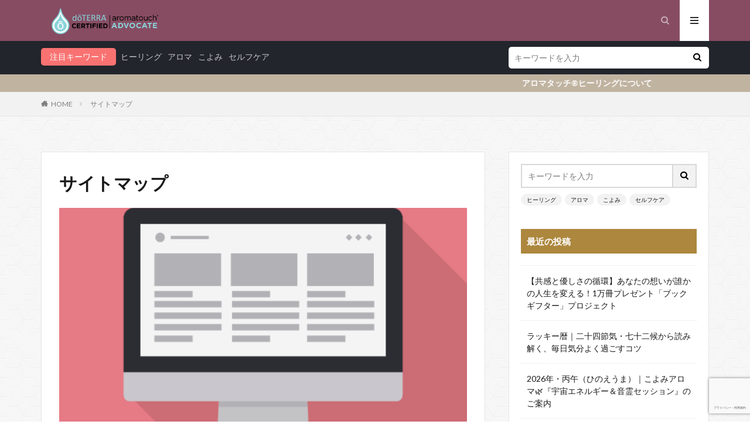

--- FILE ---
content_type: text/html; charset=UTF-8
request_url: https://atmariage.com/sitemap/
body_size: 14510
content:

<!DOCTYPE html>

<html lang="ja" prefix="og: http://ogp.me/ns#" class="t-html 
">

<head prefix="og: http://ogp.me/ns# fb: http://ogp.me/ns/fb# article: http://ogp.me/ns/article#">
<meta charset="UTF-8">
<title>サイトマップ│エイティマリアージュ</title>
<meta name='robots' content='max-image-preview:large' />
<link rel="alternate" title="oEmbed (JSON)" type="application/json+oembed" href="https://atmariage.com/wp-json/oembed/1.0/embed?url=https%3A%2F%2Fatmariage.com%2Fsitemap%2F" />
<link rel="alternate" title="oEmbed (XML)" type="text/xml+oembed" href="https://atmariage.com/wp-json/oembed/1.0/embed?url=https%3A%2F%2Fatmariage.com%2Fsitemap%2F&#038;format=xml" />
<style id='wp-img-auto-sizes-contain-inline-css' type='text/css'>
img:is([sizes=auto i],[sizes^="auto," i]){contain-intrinsic-size:3000px 1500px}
/*# sourceURL=wp-img-auto-sizes-contain-inline-css */
</style>
<link rel='stylesheet' id='dashicons-css' href='https://atmariage.com/wp-includes/css/dashicons.min.css?ver=6.9' type='text/css' media='all' />
<link rel='stylesheet' id='thickbox-css' href='https://atmariage.com/wp-includes/js/thickbox/thickbox.css?ver=6.9' type='text/css' media='all' />
<link rel='stylesheet' id='wp-block-library-css' href='https://atmariage.com/wp-includes/css/dist/block-library/style.min.css?ver=6.9' type='text/css' media='all' />
<style id='global-styles-inline-css' type='text/css'>
:root{--wp--preset--aspect-ratio--square: 1;--wp--preset--aspect-ratio--4-3: 4/3;--wp--preset--aspect-ratio--3-4: 3/4;--wp--preset--aspect-ratio--3-2: 3/2;--wp--preset--aspect-ratio--2-3: 2/3;--wp--preset--aspect-ratio--16-9: 16/9;--wp--preset--aspect-ratio--9-16: 9/16;--wp--preset--color--black: #000000;--wp--preset--color--cyan-bluish-gray: #abb8c3;--wp--preset--color--white: #ffffff;--wp--preset--color--pale-pink: #f78da7;--wp--preset--color--vivid-red: #cf2e2e;--wp--preset--color--luminous-vivid-orange: #ff6900;--wp--preset--color--luminous-vivid-amber: #fcb900;--wp--preset--color--light-green-cyan: #7bdcb5;--wp--preset--color--vivid-green-cyan: #00d084;--wp--preset--color--pale-cyan-blue: #8ed1fc;--wp--preset--color--vivid-cyan-blue: #0693e3;--wp--preset--color--vivid-purple: #9b51e0;--wp--preset--gradient--vivid-cyan-blue-to-vivid-purple: linear-gradient(135deg,rgb(6,147,227) 0%,rgb(155,81,224) 100%);--wp--preset--gradient--light-green-cyan-to-vivid-green-cyan: linear-gradient(135deg,rgb(122,220,180) 0%,rgb(0,208,130) 100%);--wp--preset--gradient--luminous-vivid-amber-to-luminous-vivid-orange: linear-gradient(135deg,rgb(252,185,0) 0%,rgb(255,105,0) 100%);--wp--preset--gradient--luminous-vivid-orange-to-vivid-red: linear-gradient(135deg,rgb(255,105,0) 0%,rgb(207,46,46) 100%);--wp--preset--gradient--very-light-gray-to-cyan-bluish-gray: linear-gradient(135deg,rgb(238,238,238) 0%,rgb(169,184,195) 100%);--wp--preset--gradient--cool-to-warm-spectrum: linear-gradient(135deg,rgb(74,234,220) 0%,rgb(151,120,209) 20%,rgb(207,42,186) 40%,rgb(238,44,130) 60%,rgb(251,105,98) 80%,rgb(254,248,76) 100%);--wp--preset--gradient--blush-light-purple: linear-gradient(135deg,rgb(255,206,236) 0%,rgb(152,150,240) 100%);--wp--preset--gradient--blush-bordeaux: linear-gradient(135deg,rgb(254,205,165) 0%,rgb(254,45,45) 50%,rgb(107,0,62) 100%);--wp--preset--gradient--luminous-dusk: linear-gradient(135deg,rgb(255,203,112) 0%,rgb(199,81,192) 50%,rgb(65,88,208) 100%);--wp--preset--gradient--pale-ocean: linear-gradient(135deg,rgb(255,245,203) 0%,rgb(182,227,212) 50%,rgb(51,167,181) 100%);--wp--preset--gradient--electric-grass: linear-gradient(135deg,rgb(202,248,128) 0%,rgb(113,206,126) 100%);--wp--preset--gradient--midnight: linear-gradient(135deg,rgb(2,3,129) 0%,rgb(40,116,252) 100%);--wp--preset--font-size--small: 13px;--wp--preset--font-size--medium: 20px;--wp--preset--font-size--large: 36px;--wp--preset--font-size--x-large: 42px;--wp--preset--spacing--20: 0.44rem;--wp--preset--spacing--30: 0.67rem;--wp--preset--spacing--40: 1rem;--wp--preset--spacing--50: 1.5rem;--wp--preset--spacing--60: 2.25rem;--wp--preset--spacing--70: 3.38rem;--wp--preset--spacing--80: 5.06rem;--wp--preset--shadow--natural: 6px 6px 9px rgba(0, 0, 0, 0.2);--wp--preset--shadow--deep: 12px 12px 50px rgba(0, 0, 0, 0.4);--wp--preset--shadow--sharp: 6px 6px 0px rgba(0, 0, 0, 0.2);--wp--preset--shadow--outlined: 6px 6px 0px -3px rgb(255, 255, 255), 6px 6px rgb(0, 0, 0);--wp--preset--shadow--crisp: 6px 6px 0px rgb(0, 0, 0);}:where(.is-layout-flex){gap: 0.5em;}:where(.is-layout-grid){gap: 0.5em;}body .is-layout-flex{display: flex;}.is-layout-flex{flex-wrap: wrap;align-items: center;}.is-layout-flex > :is(*, div){margin: 0;}body .is-layout-grid{display: grid;}.is-layout-grid > :is(*, div){margin: 0;}:where(.wp-block-columns.is-layout-flex){gap: 2em;}:where(.wp-block-columns.is-layout-grid){gap: 2em;}:where(.wp-block-post-template.is-layout-flex){gap: 1.25em;}:where(.wp-block-post-template.is-layout-grid){gap: 1.25em;}.has-black-color{color: var(--wp--preset--color--black) !important;}.has-cyan-bluish-gray-color{color: var(--wp--preset--color--cyan-bluish-gray) !important;}.has-white-color{color: var(--wp--preset--color--white) !important;}.has-pale-pink-color{color: var(--wp--preset--color--pale-pink) !important;}.has-vivid-red-color{color: var(--wp--preset--color--vivid-red) !important;}.has-luminous-vivid-orange-color{color: var(--wp--preset--color--luminous-vivid-orange) !important;}.has-luminous-vivid-amber-color{color: var(--wp--preset--color--luminous-vivid-amber) !important;}.has-light-green-cyan-color{color: var(--wp--preset--color--light-green-cyan) !important;}.has-vivid-green-cyan-color{color: var(--wp--preset--color--vivid-green-cyan) !important;}.has-pale-cyan-blue-color{color: var(--wp--preset--color--pale-cyan-blue) !important;}.has-vivid-cyan-blue-color{color: var(--wp--preset--color--vivid-cyan-blue) !important;}.has-vivid-purple-color{color: var(--wp--preset--color--vivid-purple) !important;}.has-black-background-color{background-color: var(--wp--preset--color--black) !important;}.has-cyan-bluish-gray-background-color{background-color: var(--wp--preset--color--cyan-bluish-gray) !important;}.has-white-background-color{background-color: var(--wp--preset--color--white) !important;}.has-pale-pink-background-color{background-color: var(--wp--preset--color--pale-pink) !important;}.has-vivid-red-background-color{background-color: var(--wp--preset--color--vivid-red) !important;}.has-luminous-vivid-orange-background-color{background-color: var(--wp--preset--color--luminous-vivid-orange) !important;}.has-luminous-vivid-amber-background-color{background-color: var(--wp--preset--color--luminous-vivid-amber) !important;}.has-light-green-cyan-background-color{background-color: var(--wp--preset--color--light-green-cyan) !important;}.has-vivid-green-cyan-background-color{background-color: var(--wp--preset--color--vivid-green-cyan) !important;}.has-pale-cyan-blue-background-color{background-color: var(--wp--preset--color--pale-cyan-blue) !important;}.has-vivid-cyan-blue-background-color{background-color: var(--wp--preset--color--vivid-cyan-blue) !important;}.has-vivid-purple-background-color{background-color: var(--wp--preset--color--vivid-purple) !important;}.has-black-border-color{border-color: var(--wp--preset--color--black) !important;}.has-cyan-bluish-gray-border-color{border-color: var(--wp--preset--color--cyan-bluish-gray) !important;}.has-white-border-color{border-color: var(--wp--preset--color--white) !important;}.has-pale-pink-border-color{border-color: var(--wp--preset--color--pale-pink) !important;}.has-vivid-red-border-color{border-color: var(--wp--preset--color--vivid-red) !important;}.has-luminous-vivid-orange-border-color{border-color: var(--wp--preset--color--luminous-vivid-orange) !important;}.has-luminous-vivid-amber-border-color{border-color: var(--wp--preset--color--luminous-vivid-amber) !important;}.has-light-green-cyan-border-color{border-color: var(--wp--preset--color--light-green-cyan) !important;}.has-vivid-green-cyan-border-color{border-color: var(--wp--preset--color--vivid-green-cyan) !important;}.has-pale-cyan-blue-border-color{border-color: var(--wp--preset--color--pale-cyan-blue) !important;}.has-vivid-cyan-blue-border-color{border-color: var(--wp--preset--color--vivid-cyan-blue) !important;}.has-vivid-purple-border-color{border-color: var(--wp--preset--color--vivid-purple) !important;}.has-vivid-cyan-blue-to-vivid-purple-gradient-background{background: var(--wp--preset--gradient--vivid-cyan-blue-to-vivid-purple) !important;}.has-light-green-cyan-to-vivid-green-cyan-gradient-background{background: var(--wp--preset--gradient--light-green-cyan-to-vivid-green-cyan) !important;}.has-luminous-vivid-amber-to-luminous-vivid-orange-gradient-background{background: var(--wp--preset--gradient--luminous-vivid-amber-to-luminous-vivid-orange) !important;}.has-luminous-vivid-orange-to-vivid-red-gradient-background{background: var(--wp--preset--gradient--luminous-vivid-orange-to-vivid-red) !important;}.has-very-light-gray-to-cyan-bluish-gray-gradient-background{background: var(--wp--preset--gradient--very-light-gray-to-cyan-bluish-gray) !important;}.has-cool-to-warm-spectrum-gradient-background{background: var(--wp--preset--gradient--cool-to-warm-spectrum) !important;}.has-blush-light-purple-gradient-background{background: var(--wp--preset--gradient--blush-light-purple) !important;}.has-blush-bordeaux-gradient-background{background: var(--wp--preset--gradient--blush-bordeaux) !important;}.has-luminous-dusk-gradient-background{background: var(--wp--preset--gradient--luminous-dusk) !important;}.has-pale-ocean-gradient-background{background: var(--wp--preset--gradient--pale-ocean) !important;}.has-electric-grass-gradient-background{background: var(--wp--preset--gradient--electric-grass) !important;}.has-midnight-gradient-background{background: var(--wp--preset--gradient--midnight) !important;}.has-small-font-size{font-size: var(--wp--preset--font-size--small) !important;}.has-medium-font-size{font-size: var(--wp--preset--font-size--medium) !important;}.has-large-font-size{font-size: var(--wp--preset--font-size--large) !important;}.has-x-large-font-size{font-size: var(--wp--preset--font-size--x-large) !important;}
/*# sourceURL=global-styles-inline-css */
</style>

<style id='classic-theme-styles-inline-css' type='text/css'>
/*! This file is auto-generated */
.wp-block-button__link{color:#fff;background-color:#32373c;border-radius:9999px;box-shadow:none;text-decoration:none;padding:calc(.667em + 2px) calc(1.333em + 2px);font-size:1.125em}.wp-block-file__button{background:#32373c;color:#fff;text-decoration:none}
/*# sourceURL=/wp-includes/css/classic-themes.min.css */
</style>
<script type="text/javascript" src="https://atmariage.com/wp-includes/js/jquery/jquery.min.js?ver=3.7.1" id="jquery-core-js"></script>
<script type="text/javascript" src="https://atmariage.com/wp-includes/js/jquery/jquery-migrate.min.js?ver=3.4.1" id="jquery-migrate-js"></script>
<link rel="https://api.w.org/" href="https://atmariage.com/wp-json/" /><link rel="alternate" title="JSON" type="application/json" href="https://atmariage.com/wp-json/wp/v2/pages/214" /><!-- Meta Pixel Code -->
<script>
!function(f,b,e,v,n,t,s)
{if(f.fbq)return;n=f.fbq=function(){n.callMethod?
n.callMethod.apply(n,arguments):n.queue.push(arguments)};
if(!f._fbq)f._fbq=n;n.push=n;n.loaded=!0;n.version='2.0';
n.queue=[];t=b.createElement(e);t.async=!0;
t.src=v;s=b.getElementsByTagName(e)[0];
s.parentNode.insertBefore(t,s)}(window, document,'script',
'https://connect.facebook.net/en_US/fbevents.js');
fbq('init', '548072091237812');
fbq('track', 'PageView');
</script>
<noscript><img height="1" width="1" style="display:none"
src="https://www.facebook.com/tr?id=548072091237812&ev=PageView&noscript=1"
/></noscript>
<!-- End Meta Pixel Code --><link class="css-async" rel href="https://atmariage.com/wp-content/themes/the-thor/css/icon.min.css">
<link class="css-async" rel href="https://fonts.googleapis.com/css?family=Lato:100,300,400,700,900">
<link class="css-async" rel href="https://fonts.googleapis.com/css?family=Fjalla+One">
<link class="css-async" rel href="https://fonts.googleapis.com/css?family=Noto+Sans+JP:100,200,300,400,500,600,700,800,900">
<link rel="stylesheet" href="https://atmariage.com/wp-content/themes/the-thor/style.min.css">
<link class="css-async" rel href="https://atmariage.com/wp-content/themes/the-thor-child/style-user.css?1584045290">
<link rel="canonical" href="https://atmariage.com/sitemap/" />
<script src="https://ajax.googleapis.com/ajax/libs/jquery/1.12.4/jquery.min.js"></script>
<meta http-equiv="X-UA-Compatible" content="IE=edge">
<meta name="viewport" content="width=device-width, initial-scale=1, viewport-fit=cover"/>
<style>
.widget.widget_nav_menu ul.menu{border-color: rgba(249,114,114,0.15);}.widget.widget_nav_menu ul.menu li{border-color: rgba(249,114,114,0.75);}.widget.widget_nav_menu ul.menu .sub-menu li{border-color: rgba(249,114,114,0.15);}.widget.widget_nav_menu ul.menu .sub-menu li .sub-menu li:first-child{border-color: rgba(249,114,114,0.15);}.widget.widget_nav_menu ul.menu li a:hover{background-color: rgba(249,114,114,0.75);}.widget.widget_nav_menu ul.menu .current-menu-item > a{background-color: rgba(249,114,114,0.75);}.widget.widget_nav_menu ul.menu li .sub-menu li a:before {color:#f97272;}.widget.widget_nav_menu ul.menu li a{background-color:#f97272;}.widget.widget_nav_menu ul.menu .sub-menu a:hover{color:#f97272;}.widget.widget_nav_menu ul.menu .sub-menu .current-menu-item a{color:#f97272;}.widget.widget_categories ul{border-color: rgba(249,114,114,0.15);}.widget.widget_categories ul li{border-color: rgba(249,114,114,0.75);}.widget.widget_categories ul .children li{border-color: rgba(249,114,114,0.15);}.widget.widget_categories ul .children li .children li:first-child{border-color: rgba(249,114,114,0.15);}.widget.widget_categories ul li a:hover{background-color: rgba(249,114,114,0.75);}.widget.widget_categories ul .current-menu-item > a{background-color: rgba(249,114,114,0.75);}.widget.widget_categories ul li .children li a:before {color:#f97272;}.widget.widget_categories ul li a{background-color:#f97272;}.widget.widget_categories ul .children a:hover{color:#f97272;}.widget.widget_categories ul .children .current-menu-item a{color:#f97272;}.widgetSearch__input:hover{border-color:#f97272;}.widgetCatTitle{background-color:#f97272;}.widgetCatTitle__inner{background-color:#f97272;}.widgetSearch__submit:hover{background-color:#f97272;}.widgetProfile__sns{background-color:#f97272;}.widget.widget_calendar .calendar_wrap tbody a:hover{background-color:#f97272;}.widget ul li a:hover{color:#f97272;}.widget.widget_rss .rsswidget:hover{color:#f97272;}.widget.widget_tag_cloud a:hover{background-color:#f97272;}.widget select:hover{border-color:#f97272;}.widgetSearch__checkLabel:hover:after{border-color:#f97272;}.widgetSearch__check:checked .widgetSearch__checkLabel:before, .widgetSearch__check:checked + .widgetSearch__checkLabel:before{border-color:#f97272;}.widgetTab__item.current{border-top-color:#f97272;}.widgetTab__item:hover{border-top-color:#f97272;}.searchHead__title{background-color:#f97272;}.searchHead__submit:hover{color:#f97272;}.menuBtn__close:hover{color:#f97272;}.menuBtn__link:hover{color:#f97272;}@media only screen and (min-width: 992px){.menuBtn__link {background-color:#f97272;}}.t-headerCenter .menuBtn__link:hover{color:#f97272;}.searchBtn__close:hover{color:#f97272;}.searchBtn__link:hover{color:#f97272;}.breadcrumb__item a:hover{color:#f97272;}.pager__item{color:#f97272;}.pager__item:hover, .pager__item-current{background-color:#f97272; color:#fff;}.page-numbers{color:#f97272;}.page-numbers:hover, .page-numbers.current{background-color:#f97272; color:#fff;}.pagePager__item{color:#f97272;}.pagePager__item:hover, .pagePager__item-current{background-color:#f97272; color:#fff;}.heading a:hover{color:#f97272;}.eyecatch__cat{background-color:#f97272;}.the__category{background-color:#f97272;}.dateList__item a:hover{color:#f97272;}.controllerFooter__item:last-child{background-color:#f97272;}.controllerFooter__close{background-color:#f97272;}.bottomFooter__topBtn{background-color:#f97272;}.mask-color{background-color:#f97272;}.mask-colorgray{background-color:#f97272;}.pickup3__item{background-color:#f97272;}.categoryBox__title{color:#f97272;}.comments__list .comment-meta{background-color:#f97272;}.comment-respond .submit{background-color:#f97272;}.prevNext__pop{background-color:#f97272;}.swiper-pagination-bullet-active{background-color:#f97272;}.swiper-slider .swiper-button-next, .swiper-slider .swiper-container-rtl .swiper-button-prev, .swiper-slider .swiper-button-prev, .swiper-slider .swiper-container-rtl .swiper-button-next	{background-color:#f97272;}body{background: url(https://thor-demo05.fit-theme.com/wp-content/uploads/2018/09/original2.jpg) repeat center center;}.searchHead{background-color:#22252c;}.infoHead{background-color:#c0b3a0;}.t-headerColor .l-header{background-color:#874c62;}.t-headerColor .globalNavi::before{background: -webkit-gradient(linear,left top,right top,color-stop(0%,rgba(255,255,255,0)),color-stop(100%,#874c62));}.t-headerColor .subNavi__link-pickup:hover{color:#874c62;}.snsFooter{background-color:#f97272}.widget-main .heading.heading-widget{background-color:#f97272}.widget-main .heading.heading-widgetsimple{background-color:#f97272}.widget-main .heading.heading-widgetsimplewide{background-color:#f97272}.widget-main .heading.heading-widgetwide{background-color:#f97272}.widget-main .heading.heading-widgetbottom:before{border-color:#f97272}.widget-main .heading.heading-widgetborder{border-color:#f97272}.widget-main .heading.heading-widgetborder::before,.widget-main .heading.heading-widgetborder::after{background-color:#f97272}.widget-side .heading.heading-widget{background-color:#ac873d}.widget-side .heading.heading-widgetsimple{background-color:#ac873d}.widget-side .heading.heading-widgetsimplewide{background-color:#ac873d}.widget-side .heading.heading-widgetwide{background-color:#ac873d}.widget-side .heading.heading-widgetbottom:before{border-color:#ac873d}.widget-side .heading.heading-widgetborder{border-color:#ac873d}.widget-side .heading.heading-widgetborder::before,.widget-side .heading.heading-widgetborder::after{background-color:#ac873d}.widget-foot .heading.heading-widget{background-color:#f97272}.widget-foot .heading.heading-widgetsimple{background-color:#f97272}.widget-foot .heading.heading-widgetsimplewide{background-color:#f97272}.widget-foot .heading.heading-widgetwide{background-color:#f97272}.widget-foot .heading.heading-widgetbottom:before{border-color:#f97272}.widget-foot .heading.heading-widgetborder{border-color:#f97272}.widget-foot .heading.heading-widgetborder::before,.widget-foot .heading.heading-widgetborder::after{background-color:#f97272}.widget-menu .heading.heading-widget{background-color:#f97272}.widget-menu .heading.heading-widgetsimple{background-color:#f97272}.widget-menu .heading.heading-widgetsimplewide{background-color:#f97272}.widget-menu .heading.heading-widgetwide{background-color:#f97272}.widget-menu .heading.heading-widgetbottom:before{border-color:#f97272}.widget-menu .heading.heading-widgetborder{border-color:#f97272}.widget-menu .heading.heading-widgetborder::before,.widget-menu .heading.heading-widgetborder::after{background-color:#f97272}.still{height: 200px;}@media only screen and (min-width: 768px){.still {height: 500px;}}.still.still-movie .still__box{background-image:url(https://atmariage.com/wp-content/uploads/2024/06/Hello-Summer-768x512.jpg);}@media only screen and (min-width: 768px){.still.still-movie .still__box{background-image:url(https://atmariage.com/wp-content/uploads/2024/06/Hello-Summer.jpg);}}.pickupHead{background-color:#f97272}.rankingBox__bg{background-color:#f2e8da}.the__ribbon{background-color:#ac873d}.the__ribbon:after{border-left-color:#ac873d; border-right-color:#ac873d}.content .afTagBox__btnDetail{background-color:#f97272;}.widget .widgetAfTag__btnDetail{background-color:#f97272;}.content .afTagBox__btnAf{background-color:#f97272;}.widget .widgetAfTag__btnAf{background-color:#f97272;}.content a{color:#f97272;}.phrase a{color:#f97272;}.content .sitemap li a:hover{color:#f97272;}.content h2 a:hover,.content h3 a:hover,.content h4 a:hover,.content h5 a:hover{color:#f97272;}.content ul.menu li a:hover{color:#f97272;}.content .es-LiconBox:before{background-color:#a83f3f;}.content .es-LiconCircle:before{background-color:#a83f3f;}.content .es-BTiconBox:before{background-color:#a83f3f;}.content .es-BTiconCircle:before{background-color:#a83f3f;}.content .es-BiconObi{border-color:#a83f3f;}.content .es-BiconCorner:before{background-color:#a83f3f;}.content .es-BiconCircle:before{background-color:#a83f3f;}.content .es-BmarkHatena::before{background-color:#005293;}.content .es-BmarkExcl::before{background-color:#b60105;}.content .es-BmarkQ::before{background-color:#005293;}.content .es-BmarkQ::after{border-top-color:#005293;}.content .es-BmarkA::before{color:#b60105;}.content .es-BsubTradi::before{color:#ffffff;background-color:#b60105;border-color:#b60105;}.btn__link-primary{color:#ffffff; background-color:#dcbd9e;}.content .btn__link-primary{color:#ffffff; background-color:#dcbd9e;}.searchBtn__contentInner .btn__link-search{color:#ffffff; background-color:#dcbd9e;}.btn__link-secondary{color:#ffffff; background-color:#c5a253;}.content .btn__link-secondary{color:#ffffff; background-color:#c5a253;}.btn__link-search{color:#ffffff; background-color:#c5a253;}.btn__link-normal{color:#c5a253;}.content .btn__link-normal{color:#c5a253;}.btn__link-normal:hover{background-color:#c5a253;}.content .btn__link-normal:hover{background-color:#c5a253;}.comments__list .comment-reply-link{color:#c5a253;}.comments__list .comment-reply-link:hover{background-color:#c5a253;}@media only screen and (min-width: 992px){.subNavi__link-pickup{color:#c5a253;}}@media only screen and (min-width: 992px){.subNavi__link-pickup:hover{background-color:#c5a253;}}.content h2{color:#191919}.content h3{color:#191919}.content h4{color:#191919}.content h5{color:#191919}.content ul > li::before{color:#a83f3f;}.content ul{color:#191919;}.content ol > li::before{color:#a83f3f; border-color:#a83f3f;}.content ol > li > ol > li::before{background-color:#a83f3f; border-color:#a83f3f;}.content ol > li > ol > li > ol > li::before{color:#a83f3f; border-color:#a83f3f;}.content ol{color:#191919;}.content .balloon .balloon__text{color:#191919; background-color:#f2f2f2;}.content .balloon .balloon__text-left:before{border-left-color:#f2f2f2;}.content .balloon .balloon__text-right:before{border-right-color:#f2f2f2;}.content .balloon-boder .balloon__text{color:#191919; background-color:#ffffff;  border-color:#d8d8d8;}.content .balloon-boder .balloon__text-left:before{border-left-color:#d8d8d8;}.content .balloon-boder .balloon__text-left:after{border-left-color:#ffffff;}.content .balloon-boder .balloon__text-right:before{border-right-color:#d8d8d8;}.content .balloon-boder .balloon__text-right:after{border-right-color:#ffffff;}.content blockquote{color:#191919; background-color:#f2f2f2;}.content blockquote::before{color:#d8d8d8;}.content table{color:#191919; border-top-color:#E5E5E5; border-left-color:#E5E5E5;}.content table th{background:#7f7f7f; color:#ffffff; ;border-right-color:#E5E5E5; border-bottom-color:#E5E5E5;}.content table td{background:#ffffff; ;border-right-color:#E5E5E5; border-bottom-color:#E5E5E5;}.content table tr:nth-child(odd) td{background-color:#f2f2f2;}
</style>
<link rel="icon" href="https://atmariage.com/wp-content/uploads/2024/07/cropped-エイティマリアージュ-Logo2ファビコン-32x32.png" sizes="32x32" />
<link rel="icon" href="https://atmariage.com/wp-content/uploads/2024/07/cropped-エイティマリアージュ-Logo2ファビコン-192x192.png" sizes="192x192" />
<link rel="apple-touch-icon" href="https://atmariage.com/wp-content/uploads/2024/07/cropped-エイティマリアージュ-Logo2ファビコン-180x180.png" />
<meta name="msapplication-TileImage" content="https://atmariage.com/wp-content/uploads/2024/07/cropped-エイティマリアージュ-Logo2ファビコン-270x270.png" />
		<style type="text/css" id="wp-custom-css">
			.l-footer .bottomFooter {
background: #22252c;
}		</style>
		<!– Global site tag (gtag.js) – Google Analytics –>
<script async src='https://www.googletagmanager.com/gtag/js?id=G-JWEBCGQEQL'></script>
<script>
    window.dataLayer = window.dataLayer || [];
    function gtag(){dataLayer.push(arguments);}
    gtag('js', new Date());
    
    gtag('config', 'G-JWEBCGQEQL');
</script>
<!– /Global site tag (gtag.js) – Google Analytics –>
				<style type="text/css" id="c4wp-checkout-css">
					.woocommerce-checkout .c4wp_captcha_field {
						margin-bottom: 10px;
						margin-top: 15px;
						position: relative;
						display: inline-block;
					}
				</style>
								<style type="text/css" id="c4wp-v3-lp-form-css">
					.login #login, .login #lostpasswordform {
						min-width: 350px !important;
					}
					.wpforms-field-c4wp iframe {
						width: 100% !important;
					}
				</style>
							<style type="text/css" id="c4wp-v3-lp-form-css">
				.login #login, .login #lostpasswordform {
					min-width: 350px !important;
				}
				.wpforms-field-c4wp iframe {
					width: 100% !important;
				}
			</style>
			<meta property="og:site_name" content="エイティマリアージュ" />
<meta property="og:type" content="article" />
<meta property="og:title" content="サイトマップ" />
<meta property="og:description" content="" />
<meta property="og:url" content="https://atmariage.com/sitemap/" />
<meta property="og:image" content="https://atmariage.com/wp-content/uploads/2021/10/f_f_business_30_s512_f_business_30_0bg.png" />
<meta name="twitter:card" content="summary" />
<meta name="twitter:site" content="@" />


</head>
<body class="t-logoSp40 t-logoPc70 t-headerColor t-footerFixed" id="top">


  <!--l-header-->
  <header class="l-header">
    <div class="container container-header">

      <!--logo-->
			<p class="siteTitle">
				<a class="siteTitle__link" href="https://atmariage.com">
											<img class="siteTitle__logo" src="https://atmariage.com/wp-content/uploads/2023/05/AromaTouch-Technique®-Certification-Digital-Badge.png" alt="エイティマリアージュ" width="1500" height="466" >
					        </a>
      </p>      <!--/logo-->


      

			

            <!--searchBtn-->
			<div class="searchBtn searchBtn-right ">
        <input class="searchBtn__checkbox" id="searchBtn-checkbox" type="checkbox">
        <label class="searchBtn__link searchBtn__link-text icon-search" for="searchBtn-checkbox"></label>
        <label class="searchBtn__unshown" for="searchBtn-checkbox"></label>

        <div class="searchBtn__content">
          <div class="searchBtn__scroll">
            <label class="searchBtn__close" for="searchBtn-checkbox"><i class="icon-close"></i>CLOSE</label>
            <div class="searchBtn__contentInner">
              <aside class="widget">
  <div class="widgetSearch">
    <form method="get" action="https://atmariage.com" target="_top">
  <div class="widgetSearch__contents">
    <h3 class="heading heading-tertiary">キーワード</h3>
    <input class="widgetSearch__input widgetSearch__input-max" type="text" name="s" placeholder="キーワードを入力" value="">

        <ol class="widgetSearch__word">
            <li class="widgetSearch__wordItem"><a href="https://atmariage.com?s=ヒーリング">ヒーリング</a></li>
	              <li class="widgetSearch__wordItem"><a href="https://atmariage.com?s=アロマ">アロマ</a></li>
	              <li class="widgetSearch__wordItem"><a href="https://atmariage.com?s=こよみ">こよみ</a></li>
	              <li class="widgetSearch__wordItem"><a href="https://atmariage.com?s=セルフケア">セルフケア</a></li>
	            </ol>
    
  </div>

  <div class="widgetSearch__contents">
    <h3 class="heading heading-tertiary">カテゴリー</h3>
	<select  name='cat' id='cat_696f0170080e7' class='widgetSearch__select'>
	<option value=''>カテゴリーを選択</option>
	<option class="level-0" value="3">レイキ（REIKI）</option>
	<option class="level-0" value="6">セミナー情報</option>
	<option class="level-0" value="8">健康（Well-being）</option>
	<option class="level-0" value="17">こよみ・ジャーナル</option>
	<option class="level-0" value="20">自由な可能性</option>
</select>
  </div>

  
  <div class="btn btn-search">
    <button class="btn__link btn__link-search" type="submit" value="search">検索</button>
  </div>
</form>
  </div>
</aside>
            </div>
          </div>
        </div>
      </div>
			<!--/searchBtn-->
      

            <!--menuBtn-->
			<div class="menuBtn ">
        <input class="menuBtn__checkbox" id="menuBtn-checkbox" type="checkbox">
        <label class="menuBtn__link menuBtn__link-text icon-menu" for="menuBtn-checkbox"></label>
        <label class="menuBtn__unshown" for="menuBtn-checkbox"></label>
        <div class="menuBtn__content">
          <div class="menuBtn__scroll">
            <label class="menuBtn__close" for="menuBtn-checkbox"><i class="icon-close"></i>CLOSE</label>
            <div class="menuBtn__contentInner">
															<nav class="menuBtn__navi">
	              		                	<div class="btn btn-center"><a class="btn__link btn__link-normal" href="https://lin.ee/LrL7koJ">LINEで質問する</a></div>
										                <ul class="menuBtn__naviList">
																					<li class="menuBtn__naviItem"><a class="menuBtn__naviLink icon-instagram" href="http://instagram.com/sui.2.dream"></a></li>
																					<li class="menuBtn__naviItem"><a class="menuBtn__naviLink icon-linkedin" href="http://ca.linkedin.com/in/at7mariage"></a></li>
											                </ul>
								</nav>
	              																							<aside class="widget widget-menu widget_nav_menu"><div class="menu-%e3%82%b0%e3%83%ad%e3%83%bc%e3%83%90%e3%83%ab%e3%83%a1%e3%83%8b%e3%83%a5%e3%83%bc-container"><ul id="menu-%e3%82%b0%e3%83%ad%e3%83%bc%e3%83%90%e3%83%ab%e3%83%a1%e3%83%8b%e3%83%a5%e3%83%bc" class="menu"><li id="menu-item-1525" class="menu-item menu-item-type-custom menu-item-object-custom menu-item-home menu-item-1525"><a href="https://atmariage.com/">ホームへ戻る</a></li>
<li id="menu-item-1527" class="menu-item menu-item-type-post_type menu-item-object-page menu-item-1527"><a href="https://atmariage.com/message/">ごあいさつ</a></li>
<li id="menu-item-1528" class="menu-item menu-item-type-post_type menu-item-object-page menu-item-1528"><a href="https://atmariage.com/profile/">プロフィール</a></li>
<li id="menu-item-2582" class="menu-item menu-item-type-custom menu-item-object-custom menu-item-2582"><a href="https://atmariage.com/author/atmariage/">Author｜翠藍 羽架</a></li>
<li id="menu-item-5462" class="menu-item menu-item-type-custom menu-item-object-custom menu-item-5462"><a href="https://linktr.ee/at7mariage">各種お問合せ</a></li>
</ul></div></aside>							            </div>
          </div>
        </div>
			</div>
			<!--/menuBtn-->
      
    </div>
  </header>
  <!--/l-header-->


  <!--l-headerBottom-->
  <div class="l-headerBottom">

    			<!--searchHead-->
			<div class="searchHead">

				<div class="container container-searchHead">
											<div class="searchHead__keyword">
							<span class="searchHead__title">
																	注目キーワード															</span>
															<ol class="searchHead__keywordList">
																			<li class="searchHead__keywordItem"><a href="https://atmariage.com?s=ヒーリング">ヒーリング</a></li>
																												<li class="searchHead__keywordItem"><a href="https://atmariage.com?s=アロマ">アロマ</a></li>
																												<li class="searchHead__keywordItem"><a href="https://atmariage.com?s=こよみ">こよみ</a></li>
																												<li class="searchHead__keywordItem"><a href="https://atmariage.com?s=セルフケア">セルフケア</a></li>
																										</ol>
													</div>
										<div class="searchHead__search ">
						<form class="searchHead__form" method="get" target="_top" action="https://atmariage.com/">
	            <input class="searchHead__input" type="text" maxlength="50" name="s" placeholder="キーワードを入力" value="">
	            <button class="searchHead__submit icon-search" type="submit" value="search"></button>
	          </form>
					</div>
				</div>
			</div>
			<!--/searchHead-->
    
			    <div class="wider">
	      <!--infoHead-->
	      <div class="infoHead">
	        <a class="infoHead__text" href="https://atmariage.com/aromatouch111/">	          アロマタッチ®ヒーリングについて	        </a>	      </div>
	      <!--/infoHead-->
	    </div>
	  
	  
  </div>
  <!--l-headerBottom-->

<div class="wider">
  <div class="breadcrumb"><ul class="breadcrumb__list container"><li class="breadcrumb__item icon-home"><a href="https://atmariage.com">HOME</a></li><li class="breadcrumb__item breadcrumb__item-current"><a href="https://atmariage.com/sitemap/">サイトマップ</a></li></ul></div></div>

  <!--l-wrapper-->
  <div class="l-wrapper">

    <!--l-main-->
        <main class="l-main u-border">


      <div class="dividerBottom">

	          <h1 class="heading heading-primary">サイトマップ</h1>

                <div class="eyecatch eyecatch-main">
          <span class="eyecatch__link">
                      <img width="512" height="512" src="https://atmariage.com/wp-content/uploads/2021/10/f_f_business_30_s512_f_business_30_0bg.png" class="attachment-icatch768 size-icatch768 wp-post-image" alt="" decoding="async" />                    </span>
        </div>
        
      
        <!--pageContents-->
        <div class="pageContents">

		            <section class="content">
			

			<div class="sitemap">


			                <!--固定ページ-->
              <h2>固定ページ</h2>
                <ul>
                                    <li><a href="https://atmariage.com">エイティマリアージュ</a></li>
                                    <li class="page_item page-item-2"><a href="https://atmariage.com/message/">ごあいさつ</a></li>
<li class="page_item page-item-1289"><a href="https://atmariage.com/stress-management/">更年期｜ゆらぎ世代の女性の健康サポート</a></li>
<li class="page_item page-item-1833"><a href="https://atmariage.com/aromatouch111/">aromatouch®&#xfe0f; 体験会&#038;セミナーのご案内</a></li>
<li class="page_item page-item-585"><a href="https://atmariage.com/walking-healing_1804/">【Suiran Uka】お散歩ヒーリング（香嵐渓）</a></li>
<li class="page_item page-item-595"><a href="https://atmariage.com/walking-healing_2111/">【Suiran Uka】お散歩ヒーリング（虎渓山永保寺）</a></li>
<li class="page_item page-item-103"><a href="https://atmariage.com/profile/">プロフィール</a></li>
<li class="page_item page-item-616"><a href="https://atmariage.com/walking-healing_2112/">【Suiran Uka】お散歩ヒーリング（熱田神宮｜くさなぎ広場）</a></li>
<li class="page_item page-item-214 current_page_item"><a href="https://atmariage.com/sitemap/" aria-current="page">サイトマップ</a></li>
<li class="page_item page-item-1245"><a href="https://atmariage.com/walking-healing_22spring/">【Suiran Uka】お散歩ヒーリング（多治見修道院）</a></li>
                </ul>
              <!--/固定ページ-->
              




		                    <!--投稿ページ-->

          	            	  <!--同一-->
              <h2>投稿ページ</h2>
          	            	  <h3><a href="https://atmariage.com/category/well-being/">健康（Well-being）</a></h3>
          	  <ul>
		   	                <li><a href="https://atmariage.com/softener/">ナチュラルアロマ柔軟剤の作り方（レシピ）</a></li>
		                    <li><a href="https://atmariage.com/honey-drink/">家族の健康管理｜自宅でのセルフケア｜季節の外敵から身を守る｜最強のハチミツ・ドリンク 《Update!》</a></li>
		                    <li><a href="https://atmariage.com/emotions-essential-oils/">Emotions &#038; Essential Oils ー 心と体を癒す精油 ー</a></li>
		                    <li><a href="https://atmariage.com/medical-aroma/">ヒーリングセラピーのご案内</a></li>
		      		      		                    </ul>
		  	            	  <h3><a href="https://atmariage.com/category/%e8%87%aa%e7%94%b1%e3%81%aa%e5%8f%af%e8%83%bd%e6%80%a7/">自由な可能性</a></h3>
          	  <ul>
		   	                <li><a href="https://atmariage.com/love-gift/">【共感と優しさの循環】あなたの想いが誰かの人生を変える！1万冊プレゼント「ブックギフター」プロジェクト</a></li>
		      		      		                    </ul>
		  	            	  <h3><a href="https://atmariage.com/category/reiki/">レイキ（REIKI）</a></h3>
          	  <ul>
		   	                <li><a href="https://atmariage.com/pet-healing/">ペットヒーリング｜ペットの死と正しく向き合うために</a></li>
		      		      		                    </ul>
		  	            	  <h3><a href="https://atmariage.com/category/seminar/">セミナー情報</a></h3>
          	  <ul>
		   	                <li><a href="https://atmariage.com/seminer-info/">2026年・丙午（ひのえうま）｜こよみアロマ&#x1f33f;『宇宙エネルギー＆音霊セッション』のご案内</a></li>
		      		      		                    </ul>
		  	            	  <h3><a href="https://atmariage.com/category/koyomi-journal/">こよみ・ジャーナル</a></h3>
          	  <ul>
		   	                <li><a href="https://atmariage.com/koyonavi/">ラッキー暦｜二十四節気・七十二候から読み解く、毎日気分よく過ごすコツ</a></li>
		      		      		                    </ul>
		  	            	  <!--/同一-->
          	  




          	  
        	  <!--/投稿ページ-->
        	  




        	  
            </div>


          </section>
		          </div>
		<!--/pageContents-->

	  </div>

    </main>
    <!--/l-main-->


                  <!--l-sidebar-->
<div class="l-sidebar u-borderfix">	
	
  <aside class="widget widget-side  widget_search"><form class="widgetSearch__flex" method="get" action="https://atmariage.com" target="_top">
  <input class="widgetSearch__input" type="text" maxlength="50" name="s" placeholder="キーワードを入力" value="">
  <button class="widgetSearch__submit icon-search" type="submit" value="search"></button>
</form>
<ol class="widgetSearch__word">
    <li class="widgetSearch__wordItem"><a href="https://atmariage.com?s=ヒーリング">ヒーリング</a></li>
      <li class="widgetSearch__wordItem"><a href="https://atmariage.com?s=アロマ">アロマ</a></li>
      <li class="widgetSearch__wordItem"><a href="https://atmariage.com?s=こよみ">こよみ</a></li>
      <li class="widgetSearch__wordItem"><a href="https://atmariage.com?s=セルフケア">セルフケア</a></li>
    </ol>
</aside>
		<aside class="widget widget-side  widget_recent_entries">
		<h2 class="heading heading-widgetsimple">最近の投稿</h2>
		<ul>
											<li>
					<a href="https://atmariage.com/love-gift/">【共感と優しさの循環】あなたの想いが誰かの人生を変える！1万冊プレゼント「ブックギフター」プロジェクト</a>
									</li>
											<li>
					<a href="https://atmariage.com/koyonavi/">ラッキー暦｜二十四節気・七十二候から読み解く、毎日気分よく過ごすコツ</a>
									</li>
											<li>
					<a href="https://atmariage.com/seminer-info/">2026年・丙午（ひのえうま）｜こよみアロマ&#x1f33f;『宇宙エネルギー＆音霊セッション』のご案内</a>
									</li>
											<li>
					<a href="https://atmariage.com/softener/">ナチュラルアロマ柔軟剤の作り方（レシピ）</a>
									</li>
											<li>
					<a href="https://atmariage.com/pet-healing/">ペットヒーリング｜ペットの死と正しく向き合うために</a>
									</li>
					</ul>

		</aside>
	
</div>
<!--/l-sidebar-->

      	

  </div>
  <!--/l-wrapper-->



  <!--l-footerTop-->
  <div class="l-footerTop">

        <div class="wider">
      <!--commonCtr-->
      <div class="commonCtr">

        <div class="commonCtr__bg mask mask-blackmesh">
                              <img class="commonCtr__bg" src="https://atmariage.com/wp-content/uploads/2023/05/IMG_4279-1280x1280.jpg" alt=">家族みんなのセルフケア☆" width="1280" height="1280" >
                </div>

        <div class="container">

          <div class="commonCtr__container">
            <div class="commonCtr__contents">
              <h2 class="heading heading-commonCtr u-white">家族みんなのセルフケア☆</h2>                            <p class="phrase phrase-bottom u-white">
                年齢や性別を問わず誰でもマスターでき、自分と家族、大切な方々へのケアを日常的に実践できる方法をお伝えします！<br>
一人ひとりが自分の力で「健康に、幸せに、豊かになる」お手伝いをさせていただいております。
              </p>
                                          <div class="btn btn-center">
                <a class="btn__link btn__link-primary" href="https://atmariage.com/aromatouch111/">aromatouch®️ 体験会&amp;セミナー</a>
              </div>
                          </div>
                      </div>

        </div>

      </div>
      <!--commonCtr-->
    </div>
    
  </div>
  <!--/l-footerTop-->


  <!--l-footer-->
  <footer class="l-footer">

            <div class="wider">
      <!--snsFooter-->
      <div class="snsFooter">
        <div class="container">

          <ul class="snsFooter__list">
		              <li class="snsFooter__item"><a class="snsFooter__link icon-instagram" href="http://instagram.com/sui.2.dream"></a></li>
		              <li class="snsFooter__item"><a class="snsFooter__link icon-linkedin" href="http://ca.linkedin.com/in/at7mariage"></a></li>
                    </ul>
        </div>
      </div>
      <!--/snsFooter-->
    </div>
    


    

    <div class="wider">
      <!--bottomFooter-->
      <div class="bottomFooter">
        <div class="container">

                      <nav class="bottomFooter__navi">
              <ul class="bottomFooter__list"><li class="menu-item menu-item-type-custom menu-item-object-custom menu-item-home menu-item-1525"><a href="https://atmariage.com/">ホームへ戻る</a></li>
<li class="menu-item menu-item-type-post_type menu-item-object-page menu-item-1527"><a href="https://atmariage.com/message/">ごあいさつ</a></li>
<li class="menu-item menu-item-type-post_type menu-item-object-page menu-item-1528"><a href="https://atmariage.com/profile/">プロフィール</a></li>
<li class="menu-item menu-item-type-custom menu-item-object-custom menu-item-2582"><a href="https://atmariage.com/author/atmariage/">Author｜翠藍 羽架</a></li>
<li class="menu-item menu-item-type-custom menu-item-object-custom menu-item-5462"><a href="https://linktr.ee/at7mariage">各種お問合せ</a></li>
</ul>            </nav>
          
          <div class="bottomFooter__copyright">
          			© Copyright 2026 <a class="bottomFooter__link" href="https://atmariage.com">エイティマリアージュ</a>.
                    </div>

          
        </div>
        <a href="#top" class="bottomFooter__topBtn" id="bottomFooter__topBtn"></a>
      </div>
      <!--/bottomFooter-->


    </div>


        <div class="controllerFooter">
      <ul class="controllerFooter__list">


		        <li class="controllerFooter__item">
          <a href="https://atmariage.com"><i class="icon-home"></i>ホーム</a>
        </li>
		

                <li class="controllerFooter__item">
          <input class="controllerFooter__checkbox" id="controllerFooter-checkbox" type="checkbox">
          <label class="controllerFooter__link" for="controllerFooter-checkbox"><i class="icon-share2"></i>シェア</label>
          <label class="controllerFooter__unshown" for="controllerFooter-checkbox"></label>
          <div class="controllerFooter__content">
            <label class="controllerFooter__close" for="controllerFooter-checkbox"><i class="icon-close"></i></label>
            <div class="controllerFooter__contentInner">
              <ul class="socialList socialList-type08">
<li class="socialList__item"><a class="socialList__link icon-facebook" href="http://www.facebook.com/sharer.php?u=https%3A%2F%2Fatmariage.com%2Fsitemap%2F&amp;t=%E3%82%B5%E3%82%A4%E3%83%88%E3%83%9E%E3%83%83%E3%83%97%E2%94%82%E3%82%A8%E3%82%A4%E3%83%86%E3%82%A3%E3%83%9E%E3%83%AA%E3%82%A2%E3%83%BC%E3%82%B8%E3%83%A5" target="_blank" title="Facebook"></a></li><li class="socialList__item"><a class="socialList__link icon-twitter" href="http://twitter.com/intent/tweet?text=%E3%82%B5%E3%82%A4%E3%83%88%E3%83%9E%E3%83%83%E3%83%97%E2%94%82%E3%82%A8%E3%82%A4%E3%83%86%E3%82%A3%E3%83%9E%E3%83%AA%E3%82%A2%E3%83%BC%E3%82%B8%E3%83%A5&amp;https%3A%2F%2Fatmariage.com%2Fsitemap%2F&amp;url=https%3A%2F%2Fatmariage.com%2Fsitemap%2F" target="_blank" title="Twitter"></a></li><li class="socialList__item"><a class="socialList__link icon-line" href="http://line.naver.jp/R/msg/text/?%E3%82%B5%E3%82%A4%E3%83%88%E3%83%9E%E3%83%83%E3%83%97%E2%94%82%E3%82%A8%E3%82%A4%E3%83%86%E3%82%A3%E3%83%9E%E3%83%AA%E3%82%A2%E3%83%BC%E3%82%B8%E3%83%A5%0D%0Ahttps%3A%2F%2Fatmariage.com%2Fsitemap%2F" target="_blank" title="LINE"></a></li><li class="socialList__item"><a class="socialList__link icon-linkedin"  href="http://www.linkedin.com/shareArticle?mini=true&url=https%3A%2F%2Fatmariage.com%2Fsitemap%2F" target="_blank" title="LinkedIn"></a></li></ul>
            </div>
          </div>
        </li>
		

                <li class="controllerFooter__item">
          <label class="controllerFooter__menuLabel" for="menuBtn-checkbox"><i class="icon-menu"></i>メニュー</label>
        </li>
		
                <li class="controllerFooter__item">
          <a href="https://form.run/@at7mariage"><i class="icon-mail5"></i>お問合せ</a>
        </li>
		



        <li class="controllerFooter__item">
          <a href="#top" class="controllerFooter__topBtn"><i class="icon-arrow-up"></i>TOPへ</a>
        </li>

      </ul>
    </div>
    
  </footer>
  <!-- /l-footer -->



<script type="speculationrules">
{"prefetch":[{"source":"document","where":{"and":[{"href_matches":"/*"},{"not":{"href_matches":["/wp-*.php","/wp-admin/*","/wp-content/uploads/*","/wp-content/*","/wp-content/plugins/*","/wp-content/themes/the-thor-child/*","/wp-content/themes/the-thor/*","/*\\?(.+)"]}},{"not":{"selector_matches":"a[rel~=\"nofollow\"]"}},{"not":{"selector_matches":".no-prefetch, .no-prefetch a"}}]},"eagerness":"conservative"}]}
</script>
<script>Array.prototype.forEach.call(document.getElementsByClassName("css-async"), function(e){e.rel = "stylesheet"});</script>
		<script type="application/ld+json">
		{ "@context":"http://schema.org",
		  "@type": "BreadcrumbList",
		  "itemListElement":
		  [
		    {"@type": "ListItem","position": 1,"item":{"@id": "https://atmariage.com","name": "HOME"}},
		    {"@type": "ListItem","position": 2,"item":{"@id": "https://atmariage.com/sitemap/","name": "サイトマップ"}}
		  ]
		}
		</script>


		<script type="text/javascript" id="thickbox-js-extra">
/* <![CDATA[ */
var thickboxL10n = {"next":"\u6b21\u3078 \u003E","prev":"\u003C \u524d\u3078","image":"\u753b\u50cf","of":"/","close":"\u9589\u3058\u308b","noiframes":"\u3053\u306e\u6a5f\u80fd\u3067\u306f iframe \u304c\u5fc5\u8981\u3067\u3059\u3002\u73fe\u5728 iframe \u3092\u7121\u52b9\u5316\u3057\u3066\u3044\u308b\u304b\u3001\u5bfe\u5fdc\u3057\u3066\u3044\u306a\u3044\u30d6\u30e9\u30a6\u30b6\u30fc\u3092\u4f7f\u3063\u3066\u3044\u308b\u3088\u3046\u3067\u3059\u3002","loadingAnimation":"https://atmariage.com/wp-includes/js/thickbox/loadingAnimation.gif"};
//# sourceURL=thickbox-js-extra
/* ]]> */
</script>
<script type="text/javascript" src="https://atmariage.com/wp-includes/js/thickbox/thickbox.js?ver=3.1-20121105" id="thickbox-js"></script>
<script type="text/javascript" src="https://atmariage.com/wp-content/themes/the-thor/js/smoothlink.min.js?ver=6.9" id="smoothlink-js"></script>
<script type="text/javascript" src="https://atmariage.com/wp-content/themes/the-thor/js/unregister-worker.min.js?ver=6.9" id="unregeister-worker-js"></script>
<script type="text/javascript" src="https://atmariage.com/wp-content/themes/the-thor/js/offline.min.js?ver=6.9" id="fit-pwa-offline-js"></script>
<script>
jQuery( function() {
	setTimeout(
		function() {
			var realtime = 'false';
			if ( typeof _wpCustomizeSettings !== 'undefined' ) {
				realtime = _wpCustomizeSettings.values.fit_bsRank_realtime;
			}
			jQuery.ajax( {
				type: 'POST',
				url:  'https://atmariage.com/wp-admin/admin-ajax.php',
				data: {
					'action'           : 'fit_update_post_views_by_period',
					'preview_realtime' : realtime,
				},
			} );
		},
		200
	);
} );
</script><!-- CAPTCHA added with CAPTCHA 4WP plugin. More information: https://captcha4wp.com -->			<script  id="c4wp-recaptcha-js" src="https://www.google.com/recaptcha/api.js?render=6LdByW8dAAAAANgpHucUB_58ebhh3tXPDULthCDF&#038;hl=ja"></script>
			<script id="c4wp-inline-js" type="text/javascript">
				/* @v3-js:start */
					let c4wp_onloadCallback = function() {
						for ( var i = 0; i < document.forms.length; i++ ) {
							let form 		   = document.forms[i];
							let captcha_div    = form.querySelector( '.c4wp_captcha_field_div:not(.rendered)' );
							let jetpack_sso    = form.querySelector( '#jetpack-sso-wrap' );
							var wcblock_submit = form.querySelector( '.wc-block-components-checkout-place-order-button' );
							var has_wc_submit  = null !== wcblock_submit;
							
							if ( null === captcha_div && ! has_wc_submit || form.id == 'create-group-form' ) {	
								if ( ! form.parentElement.classList.contains( 'nf-form-layout' ) ) {
									continue;
								}
							
							}
							if ( ! has_wc_submit ) {
								if ( !( captcha_div.offsetWidth || captcha_div.offsetHeight || captcha_div.getClientRects().length ) ) {					    	
									if ( jetpack_sso == null && ! form.classList.contains( 'woocommerce-form-login' ) ) {
										continue;
									}
								}
							}

							let alreadyCloned = form.querySelector( '.c4wp-submit' );
							if ( null != alreadyCloned ) {
								continue;
							}

							let foundSubmitBtn = form.querySelector( '#signup-form [type=submit], [type=submit]:not(#group-creation-create):not([name="signup_submit"]):not([name="ac_form_submit"]):not(.verify-captcha)' );
							let cloned = false;
							let clone  = false;

							// Submit button found, clone it.
							if ( foundSubmitBtn ) {
								clone = foundSubmitBtn.cloneNode(true);
								clone.classList.add( 'c4wp-submit' );
								clone.removeAttribute( 'onclick' );
								clone.removeAttribute( 'onkeypress' );
								if ( foundSubmitBtn.parentElement.form === null ) {
									foundSubmitBtn.parentElement.prepend(clone);
								} else {
									foundSubmitBtn.parentElement.insertBefore( clone, foundSubmitBtn );
								}
								foundSubmitBtn.style.display = "none";
								captcha_div                  = form.querySelector( '.c4wp_captcha_field_div' );
								cloned = true;
							}

							// WC block checkout clone btn.
							if ( has_wc_submit && ! form.classList.contains( 'c4wp-primed' ) ) {
								clone = wcblock_submit.cloneNode(true);
								clone.classList.add( 'c4wp-submit' );
								clone.classList.add( 'c4wp-clone' );
								clone.removeAttribute( 'onclick' );
								clone.removeAttribute( 'onkeypress' );
								if ( wcblock_submit.parentElement.form === null ) {
									wcblock_submit.parentElement.prepend(clone);
								} else {
									wcblock_submit.parentElement.insertBefore( clone, wcblock_submit );
								}
								wcblock_submit.style.display = "none";

								clone.addEventListener('click', function( e ){
									if ( form.classList.contains( 'c4wp_v2_fallback_active' ) ) {
										jQuery( form ).find( '.wc-block-components-checkout-place-order-button:not(.c4wp-submit)' ).click(); 
										return true;
									} else {
										grecaptcha.execute( '6LdByW8dAAAAANgpHucUB_58ebhh3tXPDULthCDF', ).then( function( data ) {
											form.classList.add( 'c4wp-primed' );
										});	
									}

								});
								foundSubmitBtn = wcblock_submit;
								cloned = true;
							}
							
							// Clone created, listen to its click.
							if ( cloned ) {
								clone.addEventListener( 'click', function ( event ) {
									logSubmit( event, 'cloned', form, foundSubmitBtn );
								});
							// No clone, execute and watch for form submission.
							} else {
								grecaptcha.execute(
									'6LdByW8dAAAAANgpHucUB_58ebhh3tXPDULthCDF',
								).then( function( data ) {
									var responseElem = form.querySelector( '.c4wp_response' );
									if ( responseElem == null ) {
										var responseElem = document.querySelector( '.c4wp_response' );
									}
									if ( responseElem != null ) {
										responseElem.setAttribute( 'value', data );	
									}									
								});

								// Anything else.
								form.addEventListener( 'submit', function ( event ) {
									logSubmit( event, 'other', form );
								});	
							}

							function logSubmit( event, form_type = '', form, foundSubmitBtn ) {
								// Standard v3 check.
								if ( ! form.classList.contains( 'c4wp_v2_fallback_active' ) && ! form.classList.contains( 'c4wp_verified' ) ) {
									event.preventDefault();
									try {
										grecaptcha.execute(
											'6LdByW8dAAAAANgpHucUB_58ebhh3tXPDULthCDF',
										).then( function( data ) {	
											var responseElem = form.querySelector( '.c4wp_response' );
											if ( responseElem == null ) {
												var responseElem = document.querySelector( '.c4wp_response' );
											}
											
											responseElem.setAttribute( 'value', data );	

											if ( form.classList.contains( 'wc-block-checkout__form' ) ) {
												// WC block checkout.
												let input = document.querySelector('input[id*="c4wp-wc-checkout"]'); 
												let lastValue = input.value;
												var token = data;
												input.value = token;
												let event = new Event('input', { bubbles: true });
												event.simulated = true;
												let tracker = input._valueTracker;
												if (tracker) {
													tracker.setValue( lastValue );
												}
												input.dispatchEvent(event)												
											}

											
											// Submit as usual.
											if ( foundSubmitBtn ) {
												foundSubmitBtn.click();
											} else if ( form.classList.contains( 'wc-block-checkout__form' ) ) {
												jQuery( form ).find( '.wc-block-components-checkout-place-order-button:not(.c4wp-submit)' ).click(); 
											} else {
												
												if ( typeof form.submit === 'function' ) {
													form.submit();
												} else {
													HTMLFormElement.prototype.submit.call(form);
												}
											}

											return true;
										});
									} catch (e) {
										// Silence.
									}
								// V2 fallback.
								} else {
									if ( form.classList.contains( 'wpforms-form' ) || form.classList.contains( 'frm-fluent-form' ) || form.classList.contains( 'woocommerce-checkout' ) ) {
										return true;
									}

									if ( form.parentElement.classList.contains( 'nf-form-layout' ) ) {
										return false;
									}
									
									if ( form.classList.contains( 'wc-block-checkout__form' ) ) {
										return;
									}
									
									// Submit as usual.
									if ( typeof form.submit === 'function' ) {
										form.submit();
									} else {
										HTMLFormElement.prototype.submit.call(form);
									}

									return true;
								}
							};
						}
					};

					grecaptcha.ready( c4wp_onloadCallback );

					if ( typeof jQuery !== 'undefined' ) {
						jQuery( 'body' ).on( 'click', '.acomment-reply.bp-primary-action', function ( e ) {
							c4wp_onloadCallback();
						});	
					}

					//token is valid for 2 minutes, So get new token every after 1 minutes 50 seconds
					setInterval(c4wp_onloadCallback, 110000);

					
					window.addEventListener("load", (event) => {
						if ( typeof jQuery !== 'undefined' && jQuery( 'input[id*="c4wp-wc-checkout"]' ).length ) {
							var element = document.createElement('div');
							var html = '<div class="c4wp_captcha_field" style="margin-bottom: 10px" data-nonce="a73080399b"><div id="c4wp_captcha_field_0" class="c4wp_captcha_field_div"><input type="hidden" name="g-recaptcha-response" class="c4wp_response" aria-label="do not use" aria-readonly="true" value="" /></div></div>';
							element.innerHTML = html;
							jQuery( '[class*="c4wp-wc-checkout"]' ).append( element );
							jQuery( '[class*="c4wp-wc-checkout"]' ).find('*').off();
							c4wp_onloadCallback();
						}
					});
				/* @v3-js:end */
			</script>
			<!-- / CAPTCHA by CAPTCHA 4WP plugin -->







<script>
// ページの先頭へボタン
jQuery(function(a) {
    a("#bottomFooter__topBtn").hide();
    a(window).on("scroll", function() {
        if (a(this).scrollTop() > 100) {
            a("#bottomFooter__topBtn").fadeIn("fast")
        } else {
            a("#bottomFooter__topBtn").fadeOut("fast")
        }
        scrollHeight = a(document).height();
        scrollPosition = a(window).height() + a(window).scrollTop();
        footHeight = a(".bottomFooter").innerHeight();
        if (scrollHeight - scrollPosition <= footHeight) {
            a("#bottomFooter__topBtn").css({
                position: "absolute",
                bottom: footHeight - 40
            })
        } else {
            a("#bottomFooter__topBtn").css({
                position: "fixed",
                bottom: 0
            })
        }
    });
    a("#bottomFooter__topBtn").click(function() {
        a("body,html").animate({
            scrollTop: 0
        }, 400);
        return false
    });
    a(".controllerFooter__topBtn").click(function() {
        a("body,html").animate({
            scrollTop: 0
        }, 400);
        return false
    })
});
</script>


</body>
</html>


--- FILE ---
content_type: text/html; charset=utf-8
request_url: https://www.google.com/recaptcha/api2/anchor?ar=1&k=6LdByW8dAAAAANgpHucUB_58ebhh3tXPDULthCDF&co=aHR0cHM6Ly9hdG1hcmlhZ2UuY29tOjQ0Mw..&hl=ja&v=PoyoqOPhxBO7pBk68S4YbpHZ&size=invisible&anchor-ms=20000&execute-ms=30000&cb=la2yrh4ita84
body_size: 48714
content:
<!DOCTYPE HTML><html dir="ltr" lang="ja"><head><meta http-equiv="Content-Type" content="text/html; charset=UTF-8">
<meta http-equiv="X-UA-Compatible" content="IE=edge">
<title>reCAPTCHA</title>
<style type="text/css">
/* cyrillic-ext */
@font-face {
  font-family: 'Roboto';
  font-style: normal;
  font-weight: 400;
  font-stretch: 100%;
  src: url(//fonts.gstatic.com/s/roboto/v48/KFO7CnqEu92Fr1ME7kSn66aGLdTylUAMa3GUBHMdazTgWw.woff2) format('woff2');
  unicode-range: U+0460-052F, U+1C80-1C8A, U+20B4, U+2DE0-2DFF, U+A640-A69F, U+FE2E-FE2F;
}
/* cyrillic */
@font-face {
  font-family: 'Roboto';
  font-style: normal;
  font-weight: 400;
  font-stretch: 100%;
  src: url(//fonts.gstatic.com/s/roboto/v48/KFO7CnqEu92Fr1ME7kSn66aGLdTylUAMa3iUBHMdazTgWw.woff2) format('woff2');
  unicode-range: U+0301, U+0400-045F, U+0490-0491, U+04B0-04B1, U+2116;
}
/* greek-ext */
@font-face {
  font-family: 'Roboto';
  font-style: normal;
  font-weight: 400;
  font-stretch: 100%;
  src: url(//fonts.gstatic.com/s/roboto/v48/KFO7CnqEu92Fr1ME7kSn66aGLdTylUAMa3CUBHMdazTgWw.woff2) format('woff2');
  unicode-range: U+1F00-1FFF;
}
/* greek */
@font-face {
  font-family: 'Roboto';
  font-style: normal;
  font-weight: 400;
  font-stretch: 100%;
  src: url(//fonts.gstatic.com/s/roboto/v48/KFO7CnqEu92Fr1ME7kSn66aGLdTylUAMa3-UBHMdazTgWw.woff2) format('woff2');
  unicode-range: U+0370-0377, U+037A-037F, U+0384-038A, U+038C, U+038E-03A1, U+03A3-03FF;
}
/* math */
@font-face {
  font-family: 'Roboto';
  font-style: normal;
  font-weight: 400;
  font-stretch: 100%;
  src: url(//fonts.gstatic.com/s/roboto/v48/KFO7CnqEu92Fr1ME7kSn66aGLdTylUAMawCUBHMdazTgWw.woff2) format('woff2');
  unicode-range: U+0302-0303, U+0305, U+0307-0308, U+0310, U+0312, U+0315, U+031A, U+0326-0327, U+032C, U+032F-0330, U+0332-0333, U+0338, U+033A, U+0346, U+034D, U+0391-03A1, U+03A3-03A9, U+03B1-03C9, U+03D1, U+03D5-03D6, U+03F0-03F1, U+03F4-03F5, U+2016-2017, U+2034-2038, U+203C, U+2040, U+2043, U+2047, U+2050, U+2057, U+205F, U+2070-2071, U+2074-208E, U+2090-209C, U+20D0-20DC, U+20E1, U+20E5-20EF, U+2100-2112, U+2114-2115, U+2117-2121, U+2123-214F, U+2190, U+2192, U+2194-21AE, U+21B0-21E5, U+21F1-21F2, U+21F4-2211, U+2213-2214, U+2216-22FF, U+2308-230B, U+2310, U+2319, U+231C-2321, U+2336-237A, U+237C, U+2395, U+239B-23B7, U+23D0, U+23DC-23E1, U+2474-2475, U+25AF, U+25B3, U+25B7, U+25BD, U+25C1, U+25CA, U+25CC, U+25FB, U+266D-266F, U+27C0-27FF, U+2900-2AFF, U+2B0E-2B11, U+2B30-2B4C, U+2BFE, U+3030, U+FF5B, U+FF5D, U+1D400-1D7FF, U+1EE00-1EEFF;
}
/* symbols */
@font-face {
  font-family: 'Roboto';
  font-style: normal;
  font-weight: 400;
  font-stretch: 100%;
  src: url(//fonts.gstatic.com/s/roboto/v48/KFO7CnqEu92Fr1ME7kSn66aGLdTylUAMaxKUBHMdazTgWw.woff2) format('woff2');
  unicode-range: U+0001-000C, U+000E-001F, U+007F-009F, U+20DD-20E0, U+20E2-20E4, U+2150-218F, U+2190, U+2192, U+2194-2199, U+21AF, U+21E6-21F0, U+21F3, U+2218-2219, U+2299, U+22C4-22C6, U+2300-243F, U+2440-244A, U+2460-24FF, U+25A0-27BF, U+2800-28FF, U+2921-2922, U+2981, U+29BF, U+29EB, U+2B00-2BFF, U+4DC0-4DFF, U+FFF9-FFFB, U+10140-1018E, U+10190-1019C, U+101A0, U+101D0-101FD, U+102E0-102FB, U+10E60-10E7E, U+1D2C0-1D2D3, U+1D2E0-1D37F, U+1F000-1F0FF, U+1F100-1F1AD, U+1F1E6-1F1FF, U+1F30D-1F30F, U+1F315, U+1F31C, U+1F31E, U+1F320-1F32C, U+1F336, U+1F378, U+1F37D, U+1F382, U+1F393-1F39F, U+1F3A7-1F3A8, U+1F3AC-1F3AF, U+1F3C2, U+1F3C4-1F3C6, U+1F3CA-1F3CE, U+1F3D4-1F3E0, U+1F3ED, U+1F3F1-1F3F3, U+1F3F5-1F3F7, U+1F408, U+1F415, U+1F41F, U+1F426, U+1F43F, U+1F441-1F442, U+1F444, U+1F446-1F449, U+1F44C-1F44E, U+1F453, U+1F46A, U+1F47D, U+1F4A3, U+1F4B0, U+1F4B3, U+1F4B9, U+1F4BB, U+1F4BF, U+1F4C8-1F4CB, U+1F4D6, U+1F4DA, U+1F4DF, U+1F4E3-1F4E6, U+1F4EA-1F4ED, U+1F4F7, U+1F4F9-1F4FB, U+1F4FD-1F4FE, U+1F503, U+1F507-1F50B, U+1F50D, U+1F512-1F513, U+1F53E-1F54A, U+1F54F-1F5FA, U+1F610, U+1F650-1F67F, U+1F687, U+1F68D, U+1F691, U+1F694, U+1F698, U+1F6AD, U+1F6B2, U+1F6B9-1F6BA, U+1F6BC, U+1F6C6-1F6CF, U+1F6D3-1F6D7, U+1F6E0-1F6EA, U+1F6F0-1F6F3, U+1F6F7-1F6FC, U+1F700-1F7FF, U+1F800-1F80B, U+1F810-1F847, U+1F850-1F859, U+1F860-1F887, U+1F890-1F8AD, U+1F8B0-1F8BB, U+1F8C0-1F8C1, U+1F900-1F90B, U+1F93B, U+1F946, U+1F984, U+1F996, U+1F9E9, U+1FA00-1FA6F, U+1FA70-1FA7C, U+1FA80-1FA89, U+1FA8F-1FAC6, U+1FACE-1FADC, U+1FADF-1FAE9, U+1FAF0-1FAF8, U+1FB00-1FBFF;
}
/* vietnamese */
@font-face {
  font-family: 'Roboto';
  font-style: normal;
  font-weight: 400;
  font-stretch: 100%;
  src: url(//fonts.gstatic.com/s/roboto/v48/KFO7CnqEu92Fr1ME7kSn66aGLdTylUAMa3OUBHMdazTgWw.woff2) format('woff2');
  unicode-range: U+0102-0103, U+0110-0111, U+0128-0129, U+0168-0169, U+01A0-01A1, U+01AF-01B0, U+0300-0301, U+0303-0304, U+0308-0309, U+0323, U+0329, U+1EA0-1EF9, U+20AB;
}
/* latin-ext */
@font-face {
  font-family: 'Roboto';
  font-style: normal;
  font-weight: 400;
  font-stretch: 100%;
  src: url(//fonts.gstatic.com/s/roboto/v48/KFO7CnqEu92Fr1ME7kSn66aGLdTylUAMa3KUBHMdazTgWw.woff2) format('woff2');
  unicode-range: U+0100-02BA, U+02BD-02C5, U+02C7-02CC, U+02CE-02D7, U+02DD-02FF, U+0304, U+0308, U+0329, U+1D00-1DBF, U+1E00-1E9F, U+1EF2-1EFF, U+2020, U+20A0-20AB, U+20AD-20C0, U+2113, U+2C60-2C7F, U+A720-A7FF;
}
/* latin */
@font-face {
  font-family: 'Roboto';
  font-style: normal;
  font-weight: 400;
  font-stretch: 100%;
  src: url(//fonts.gstatic.com/s/roboto/v48/KFO7CnqEu92Fr1ME7kSn66aGLdTylUAMa3yUBHMdazQ.woff2) format('woff2');
  unicode-range: U+0000-00FF, U+0131, U+0152-0153, U+02BB-02BC, U+02C6, U+02DA, U+02DC, U+0304, U+0308, U+0329, U+2000-206F, U+20AC, U+2122, U+2191, U+2193, U+2212, U+2215, U+FEFF, U+FFFD;
}
/* cyrillic-ext */
@font-face {
  font-family: 'Roboto';
  font-style: normal;
  font-weight: 500;
  font-stretch: 100%;
  src: url(//fonts.gstatic.com/s/roboto/v48/KFO7CnqEu92Fr1ME7kSn66aGLdTylUAMa3GUBHMdazTgWw.woff2) format('woff2');
  unicode-range: U+0460-052F, U+1C80-1C8A, U+20B4, U+2DE0-2DFF, U+A640-A69F, U+FE2E-FE2F;
}
/* cyrillic */
@font-face {
  font-family: 'Roboto';
  font-style: normal;
  font-weight: 500;
  font-stretch: 100%;
  src: url(//fonts.gstatic.com/s/roboto/v48/KFO7CnqEu92Fr1ME7kSn66aGLdTylUAMa3iUBHMdazTgWw.woff2) format('woff2');
  unicode-range: U+0301, U+0400-045F, U+0490-0491, U+04B0-04B1, U+2116;
}
/* greek-ext */
@font-face {
  font-family: 'Roboto';
  font-style: normal;
  font-weight: 500;
  font-stretch: 100%;
  src: url(//fonts.gstatic.com/s/roboto/v48/KFO7CnqEu92Fr1ME7kSn66aGLdTylUAMa3CUBHMdazTgWw.woff2) format('woff2');
  unicode-range: U+1F00-1FFF;
}
/* greek */
@font-face {
  font-family: 'Roboto';
  font-style: normal;
  font-weight: 500;
  font-stretch: 100%;
  src: url(//fonts.gstatic.com/s/roboto/v48/KFO7CnqEu92Fr1ME7kSn66aGLdTylUAMa3-UBHMdazTgWw.woff2) format('woff2');
  unicode-range: U+0370-0377, U+037A-037F, U+0384-038A, U+038C, U+038E-03A1, U+03A3-03FF;
}
/* math */
@font-face {
  font-family: 'Roboto';
  font-style: normal;
  font-weight: 500;
  font-stretch: 100%;
  src: url(//fonts.gstatic.com/s/roboto/v48/KFO7CnqEu92Fr1ME7kSn66aGLdTylUAMawCUBHMdazTgWw.woff2) format('woff2');
  unicode-range: U+0302-0303, U+0305, U+0307-0308, U+0310, U+0312, U+0315, U+031A, U+0326-0327, U+032C, U+032F-0330, U+0332-0333, U+0338, U+033A, U+0346, U+034D, U+0391-03A1, U+03A3-03A9, U+03B1-03C9, U+03D1, U+03D5-03D6, U+03F0-03F1, U+03F4-03F5, U+2016-2017, U+2034-2038, U+203C, U+2040, U+2043, U+2047, U+2050, U+2057, U+205F, U+2070-2071, U+2074-208E, U+2090-209C, U+20D0-20DC, U+20E1, U+20E5-20EF, U+2100-2112, U+2114-2115, U+2117-2121, U+2123-214F, U+2190, U+2192, U+2194-21AE, U+21B0-21E5, U+21F1-21F2, U+21F4-2211, U+2213-2214, U+2216-22FF, U+2308-230B, U+2310, U+2319, U+231C-2321, U+2336-237A, U+237C, U+2395, U+239B-23B7, U+23D0, U+23DC-23E1, U+2474-2475, U+25AF, U+25B3, U+25B7, U+25BD, U+25C1, U+25CA, U+25CC, U+25FB, U+266D-266F, U+27C0-27FF, U+2900-2AFF, U+2B0E-2B11, U+2B30-2B4C, U+2BFE, U+3030, U+FF5B, U+FF5D, U+1D400-1D7FF, U+1EE00-1EEFF;
}
/* symbols */
@font-face {
  font-family: 'Roboto';
  font-style: normal;
  font-weight: 500;
  font-stretch: 100%;
  src: url(//fonts.gstatic.com/s/roboto/v48/KFO7CnqEu92Fr1ME7kSn66aGLdTylUAMaxKUBHMdazTgWw.woff2) format('woff2');
  unicode-range: U+0001-000C, U+000E-001F, U+007F-009F, U+20DD-20E0, U+20E2-20E4, U+2150-218F, U+2190, U+2192, U+2194-2199, U+21AF, U+21E6-21F0, U+21F3, U+2218-2219, U+2299, U+22C4-22C6, U+2300-243F, U+2440-244A, U+2460-24FF, U+25A0-27BF, U+2800-28FF, U+2921-2922, U+2981, U+29BF, U+29EB, U+2B00-2BFF, U+4DC0-4DFF, U+FFF9-FFFB, U+10140-1018E, U+10190-1019C, U+101A0, U+101D0-101FD, U+102E0-102FB, U+10E60-10E7E, U+1D2C0-1D2D3, U+1D2E0-1D37F, U+1F000-1F0FF, U+1F100-1F1AD, U+1F1E6-1F1FF, U+1F30D-1F30F, U+1F315, U+1F31C, U+1F31E, U+1F320-1F32C, U+1F336, U+1F378, U+1F37D, U+1F382, U+1F393-1F39F, U+1F3A7-1F3A8, U+1F3AC-1F3AF, U+1F3C2, U+1F3C4-1F3C6, U+1F3CA-1F3CE, U+1F3D4-1F3E0, U+1F3ED, U+1F3F1-1F3F3, U+1F3F5-1F3F7, U+1F408, U+1F415, U+1F41F, U+1F426, U+1F43F, U+1F441-1F442, U+1F444, U+1F446-1F449, U+1F44C-1F44E, U+1F453, U+1F46A, U+1F47D, U+1F4A3, U+1F4B0, U+1F4B3, U+1F4B9, U+1F4BB, U+1F4BF, U+1F4C8-1F4CB, U+1F4D6, U+1F4DA, U+1F4DF, U+1F4E3-1F4E6, U+1F4EA-1F4ED, U+1F4F7, U+1F4F9-1F4FB, U+1F4FD-1F4FE, U+1F503, U+1F507-1F50B, U+1F50D, U+1F512-1F513, U+1F53E-1F54A, U+1F54F-1F5FA, U+1F610, U+1F650-1F67F, U+1F687, U+1F68D, U+1F691, U+1F694, U+1F698, U+1F6AD, U+1F6B2, U+1F6B9-1F6BA, U+1F6BC, U+1F6C6-1F6CF, U+1F6D3-1F6D7, U+1F6E0-1F6EA, U+1F6F0-1F6F3, U+1F6F7-1F6FC, U+1F700-1F7FF, U+1F800-1F80B, U+1F810-1F847, U+1F850-1F859, U+1F860-1F887, U+1F890-1F8AD, U+1F8B0-1F8BB, U+1F8C0-1F8C1, U+1F900-1F90B, U+1F93B, U+1F946, U+1F984, U+1F996, U+1F9E9, U+1FA00-1FA6F, U+1FA70-1FA7C, U+1FA80-1FA89, U+1FA8F-1FAC6, U+1FACE-1FADC, U+1FADF-1FAE9, U+1FAF0-1FAF8, U+1FB00-1FBFF;
}
/* vietnamese */
@font-face {
  font-family: 'Roboto';
  font-style: normal;
  font-weight: 500;
  font-stretch: 100%;
  src: url(//fonts.gstatic.com/s/roboto/v48/KFO7CnqEu92Fr1ME7kSn66aGLdTylUAMa3OUBHMdazTgWw.woff2) format('woff2');
  unicode-range: U+0102-0103, U+0110-0111, U+0128-0129, U+0168-0169, U+01A0-01A1, U+01AF-01B0, U+0300-0301, U+0303-0304, U+0308-0309, U+0323, U+0329, U+1EA0-1EF9, U+20AB;
}
/* latin-ext */
@font-face {
  font-family: 'Roboto';
  font-style: normal;
  font-weight: 500;
  font-stretch: 100%;
  src: url(//fonts.gstatic.com/s/roboto/v48/KFO7CnqEu92Fr1ME7kSn66aGLdTylUAMa3KUBHMdazTgWw.woff2) format('woff2');
  unicode-range: U+0100-02BA, U+02BD-02C5, U+02C7-02CC, U+02CE-02D7, U+02DD-02FF, U+0304, U+0308, U+0329, U+1D00-1DBF, U+1E00-1E9F, U+1EF2-1EFF, U+2020, U+20A0-20AB, U+20AD-20C0, U+2113, U+2C60-2C7F, U+A720-A7FF;
}
/* latin */
@font-face {
  font-family: 'Roboto';
  font-style: normal;
  font-weight: 500;
  font-stretch: 100%;
  src: url(//fonts.gstatic.com/s/roboto/v48/KFO7CnqEu92Fr1ME7kSn66aGLdTylUAMa3yUBHMdazQ.woff2) format('woff2');
  unicode-range: U+0000-00FF, U+0131, U+0152-0153, U+02BB-02BC, U+02C6, U+02DA, U+02DC, U+0304, U+0308, U+0329, U+2000-206F, U+20AC, U+2122, U+2191, U+2193, U+2212, U+2215, U+FEFF, U+FFFD;
}
/* cyrillic-ext */
@font-face {
  font-family: 'Roboto';
  font-style: normal;
  font-weight: 900;
  font-stretch: 100%;
  src: url(//fonts.gstatic.com/s/roboto/v48/KFO7CnqEu92Fr1ME7kSn66aGLdTylUAMa3GUBHMdazTgWw.woff2) format('woff2');
  unicode-range: U+0460-052F, U+1C80-1C8A, U+20B4, U+2DE0-2DFF, U+A640-A69F, U+FE2E-FE2F;
}
/* cyrillic */
@font-face {
  font-family: 'Roboto';
  font-style: normal;
  font-weight: 900;
  font-stretch: 100%;
  src: url(//fonts.gstatic.com/s/roboto/v48/KFO7CnqEu92Fr1ME7kSn66aGLdTylUAMa3iUBHMdazTgWw.woff2) format('woff2');
  unicode-range: U+0301, U+0400-045F, U+0490-0491, U+04B0-04B1, U+2116;
}
/* greek-ext */
@font-face {
  font-family: 'Roboto';
  font-style: normal;
  font-weight: 900;
  font-stretch: 100%;
  src: url(//fonts.gstatic.com/s/roboto/v48/KFO7CnqEu92Fr1ME7kSn66aGLdTylUAMa3CUBHMdazTgWw.woff2) format('woff2');
  unicode-range: U+1F00-1FFF;
}
/* greek */
@font-face {
  font-family: 'Roboto';
  font-style: normal;
  font-weight: 900;
  font-stretch: 100%;
  src: url(//fonts.gstatic.com/s/roboto/v48/KFO7CnqEu92Fr1ME7kSn66aGLdTylUAMa3-UBHMdazTgWw.woff2) format('woff2');
  unicode-range: U+0370-0377, U+037A-037F, U+0384-038A, U+038C, U+038E-03A1, U+03A3-03FF;
}
/* math */
@font-face {
  font-family: 'Roboto';
  font-style: normal;
  font-weight: 900;
  font-stretch: 100%;
  src: url(//fonts.gstatic.com/s/roboto/v48/KFO7CnqEu92Fr1ME7kSn66aGLdTylUAMawCUBHMdazTgWw.woff2) format('woff2');
  unicode-range: U+0302-0303, U+0305, U+0307-0308, U+0310, U+0312, U+0315, U+031A, U+0326-0327, U+032C, U+032F-0330, U+0332-0333, U+0338, U+033A, U+0346, U+034D, U+0391-03A1, U+03A3-03A9, U+03B1-03C9, U+03D1, U+03D5-03D6, U+03F0-03F1, U+03F4-03F5, U+2016-2017, U+2034-2038, U+203C, U+2040, U+2043, U+2047, U+2050, U+2057, U+205F, U+2070-2071, U+2074-208E, U+2090-209C, U+20D0-20DC, U+20E1, U+20E5-20EF, U+2100-2112, U+2114-2115, U+2117-2121, U+2123-214F, U+2190, U+2192, U+2194-21AE, U+21B0-21E5, U+21F1-21F2, U+21F4-2211, U+2213-2214, U+2216-22FF, U+2308-230B, U+2310, U+2319, U+231C-2321, U+2336-237A, U+237C, U+2395, U+239B-23B7, U+23D0, U+23DC-23E1, U+2474-2475, U+25AF, U+25B3, U+25B7, U+25BD, U+25C1, U+25CA, U+25CC, U+25FB, U+266D-266F, U+27C0-27FF, U+2900-2AFF, U+2B0E-2B11, U+2B30-2B4C, U+2BFE, U+3030, U+FF5B, U+FF5D, U+1D400-1D7FF, U+1EE00-1EEFF;
}
/* symbols */
@font-face {
  font-family: 'Roboto';
  font-style: normal;
  font-weight: 900;
  font-stretch: 100%;
  src: url(//fonts.gstatic.com/s/roboto/v48/KFO7CnqEu92Fr1ME7kSn66aGLdTylUAMaxKUBHMdazTgWw.woff2) format('woff2');
  unicode-range: U+0001-000C, U+000E-001F, U+007F-009F, U+20DD-20E0, U+20E2-20E4, U+2150-218F, U+2190, U+2192, U+2194-2199, U+21AF, U+21E6-21F0, U+21F3, U+2218-2219, U+2299, U+22C4-22C6, U+2300-243F, U+2440-244A, U+2460-24FF, U+25A0-27BF, U+2800-28FF, U+2921-2922, U+2981, U+29BF, U+29EB, U+2B00-2BFF, U+4DC0-4DFF, U+FFF9-FFFB, U+10140-1018E, U+10190-1019C, U+101A0, U+101D0-101FD, U+102E0-102FB, U+10E60-10E7E, U+1D2C0-1D2D3, U+1D2E0-1D37F, U+1F000-1F0FF, U+1F100-1F1AD, U+1F1E6-1F1FF, U+1F30D-1F30F, U+1F315, U+1F31C, U+1F31E, U+1F320-1F32C, U+1F336, U+1F378, U+1F37D, U+1F382, U+1F393-1F39F, U+1F3A7-1F3A8, U+1F3AC-1F3AF, U+1F3C2, U+1F3C4-1F3C6, U+1F3CA-1F3CE, U+1F3D4-1F3E0, U+1F3ED, U+1F3F1-1F3F3, U+1F3F5-1F3F7, U+1F408, U+1F415, U+1F41F, U+1F426, U+1F43F, U+1F441-1F442, U+1F444, U+1F446-1F449, U+1F44C-1F44E, U+1F453, U+1F46A, U+1F47D, U+1F4A3, U+1F4B0, U+1F4B3, U+1F4B9, U+1F4BB, U+1F4BF, U+1F4C8-1F4CB, U+1F4D6, U+1F4DA, U+1F4DF, U+1F4E3-1F4E6, U+1F4EA-1F4ED, U+1F4F7, U+1F4F9-1F4FB, U+1F4FD-1F4FE, U+1F503, U+1F507-1F50B, U+1F50D, U+1F512-1F513, U+1F53E-1F54A, U+1F54F-1F5FA, U+1F610, U+1F650-1F67F, U+1F687, U+1F68D, U+1F691, U+1F694, U+1F698, U+1F6AD, U+1F6B2, U+1F6B9-1F6BA, U+1F6BC, U+1F6C6-1F6CF, U+1F6D3-1F6D7, U+1F6E0-1F6EA, U+1F6F0-1F6F3, U+1F6F7-1F6FC, U+1F700-1F7FF, U+1F800-1F80B, U+1F810-1F847, U+1F850-1F859, U+1F860-1F887, U+1F890-1F8AD, U+1F8B0-1F8BB, U+1F8C0-1F8C1, U+1F900-1F90B, U+1F93B, U+1F946, U+1F984, U+1F996, U+1F9E9, U+1FA00-1FA6F, U+1FA70-1FA7C, U+1FA80-1FA89, U+1FA8F-1FAC6, U+1FACE-1FADC, U+1FADF-1FAE9, U+1FAF0-1FAF8, U+1FB00-1FBFF;
}
/* vietnamese */
@font-face {
  font-family: 'Roboto';
  font-style: normal;
  font-weight: 900;
  font-stretch: 100%;
  src: url(//fonts.gstatic.com/s/roboto/v48/KFO7CnqEu92Fr1ME7kSn66aGLdTylUAMa3OUBHMdazTgWw.woff2) format('woff2');
  unicode-range: U+0102-0103, U+0110-0111, U+0128-0129, U+0168-0169, U+01A0-01A1, U+01AF-01B0, U+0300-0301, U+0303-0304, U+0308-0309, U+0323, U+0329, U+1EA0-1EF9, U+20AB;
}
/* latin-ext */
@font-face {
  font-family: 'Roboto';
  font-style: normal;
  font-weight: 900;
  font-stretch: 100%;
  src: url(//fonts.gstatic.com/s/roboto/v48/KFO7CnqEu92Fr1ME7kSn66aGLdTylUAMa3KUBHMdazTgWw.woff2) format('woff2');
  unicode-range: U+0100-02BA, U+02BD-02C5, U+02C7-02CC, U+02CE-02D7, U+02DD-02FF, U+0304, U+0308, U+0329, U+1D00-1DBF, U+1E00-1E9F, U+1EF2-1EFF, U+2020, U+20A0-20AB, U+20AD-20C0, U+2113, U+2C60-2C7F, U+A720-A7FF;
}
/* latin */
@font-face {
  font-family: 'Roboto';
  font-style: normal;
  font-weight: 900;
  font-stretch: 100%;
  src: url(//fonts.gstatic.com/s/roboto/v48/KFO7CnqEu92Fr1ME7kSn66aGLdTylUAMa3yUBHMdazQ.woff2) format('woff2');
  unicode-range: U+0000-00FF, U+0131, U+0152-0153, U+02BB-02BC, U+02C6, U+02DA, U+02DC, U+0304, U+0308, U+0329, U+2000-206F, U+20AC, U+2122, U+2191, U+2193, U+2212, U+2215, U+FEFF, U+FFFD;
}

</style>
<link rel="stylesheet" type="text/css" href="https://www.gstatic.com/recaptcha/releases/PoyoqOPhxBO7pBk68S4YbpHZ/styles__ltr.css">
<script nonce="5Mt4LsEOOJy_nAhOh409WA" type="text/javascript">window['__recaptcha_api'] = 'https://www.google.com/recaptcha/api2/';</script>
<script type="text/javascript" src="https://www.gstatic.com/recaptcha/releases/PoyoqOPhxBO7pBk68S4YbpHZ/recaptcha__ja.js" nonce="5Mt4LsEOOJy_nAhOh409WA">
      
    </script></head>
<body><div id="rc-anchor-alert" class="rc-anchor-alert"></div>
<input type="hidden" id="recaptcha-token" value="[base64]">
<script type="text/javascript" nonce="5Mt4LsEOOJy_nAhOh409WA">
      recaptcha.anchor.Main.init("[\x22ainput\x22,[\x22bgdata\x22,\x22\x22,\[base64]/[base64]/[base64]/KE4oMTI0LHYsdi5HKSxMWihsLHYpKTpOKDEyNCx2LGwpLFYpLHYpLFQpKSxGKDE3MSx2KX0scjc9ZnVuY3Rpb24obCl7cmV0dXJuIGx9LEM9ZnVuY3Rpb24obCxWLHYpe04odixsLFYpLFZbYWtdPTI3OTZ9LG49ZnVuY3Rpb24obCxWKXtWLlg9KChWLlg/[base64]/[base64]/[base64]/[base64]/[base64]/[base64]/[base64]/[base64]/[base64]/[base64]/[base64]\\u003d\x22,\[base64]\\u003d\x22,\[base64]/QMOHwofDi2DDvjg+wrTDqmZ0w7lpC8KIwpAaC8K+VcOFHUdTw752R8OzaMK3O8KsV8KHdsKGZBNDwrFcwoTCjcO9woHCncOMOMOuUcKsbMKywqXDiTIiDcOlH8KoC8KmwoEyw6jDpUTClTNSwrhycX/DvHJOVGvCl8Kaw7QiwowUAsOfa8K3w4PCocKTNk7Ck8OZasO/fBMEBMO3QzxyI8Omw7YBw6vDvgrDlxLDhR9jPl8QZcK0wpDDs8K0RWfDpMKiBsOjCcOxwpjDswgnTT5Awp/DtsOfwpFMw5nDkFDCvS/DhEESwqXCpX/DlznCv1kKw4YuO3l9woTDmjvCqMOXw4LCtgvDssOUAMOIJsKkw4MORX8Pw4RvwqoyeCjDpHnCtVHDjj/[base64]/CV4Dwq7Dk8Kzw6fCj8OvGxfCn8K2E2jCih/DpH3DnsOLw7LClQdcwrUYeDh5PMKzCTvDqHANYU/DqMK5wrHDtcKWVj/[base64]/wrBjIUXCkcKJwp7DpGXCskvDq3B9w5fCgcK0AMOsY8KsR1PDpMOpaMOjwrLCn0jCqTpqwqLChsKdw7PCrVvDsVbDs8O2LcKwI1dILcKZw6DDpMKdw58kw57DicOhUMO/w5xWwp8WLCnDoMKQw5YCTzZ3wrJ0DzTCjT/CnAXCkj9Fw7kOY8KXwo/DlzhrwplNGXDDtRTCl8O/Fkt7w4dXfMKZwrUCbMK3w7Y+Mn/[base64]/[base64]/DFAobzZBEQ3Cqn8BwphZw7/DnHVqd8Kxw73DocONPcKYwo5JI20yL8KlwrPCoQzCvh7CpMOoQW9qwqQNwrRCW8KUXBrCpsOew5TCnwPChGhRw6HDq23DigzCjh1iwpHDv8OKwrYuw48nX8KODlzCvcKoDsOPwrjDjS8ywqrDjMK9IxUyVMOLOk4uYsOoTVDDtMK/w7HDmWNjFRosw5XCqMO/w6ZWwqrDuGzCpwBxw5LCiy12wpojYB0bQmvCg8KVw5HCh8KNw5AaNBTCgTx+wplLDsKjUMKXwrnCuDEmUBfChGbDmVcZw4siw4vDjglAcntvPcKiw4Riw6VcwpQ6w5HDkRTCuQPCrsKEwoHDnTYZRMK4wr3DqDsaQsOrw6TDrsK/w4jDgE7Ck3Zwa8OOMMKvFsKrw5fDvcKTJz9awoLDlMO/RG4FJ8K/DQ/Cm0ojwqhlRXBGeMOLaGvDsG/CusOAM8OxUyLCi1oDScK8UMKfw7rCiHRTYMOSwpbCo8KMw6nDsBB9w4RSGsO6w6lILknDszdTMVFpw6skwrExTMO/Hz9QTcK1cEnDjl0oacOewrkIw4nCsMOPSsKpw7TDusOjwrdjExDCvcKfwqbCr2DCoFU/wowVw6J2w5HDpk/CgMOKNsKew6odNMK3TsKlwrM5FMO4w6wBw5rDicK9wqrCkynCrx5KY8O7wqUYOArCtMK9EMK1UsOoSzIJL1rDqMOjeSBwZMOEDMKTw5xwO1TDkFcrCQJKwo12w5gddMOkZMOUw4DDhBnCqmJ0UGrDrhzDmMKYDMOuUhQswpA+bD/Cg21Fwoc2w6zDosK3NH/CvE7Dm8K1fsKTdsOjw5M3QsOONMKndlHDjjlAI8Ouw4zClSI6w6DDkcO/UsK+ccKSP3wFw49Lw6N9w5EzICweTU7CuArCjcOrDx1Fw5LCtsKzw7TCmgp0w4k3wpTCsS/DkTxSwqbCosOYEcOXEcKDw6FANcKdwrgVwpvCjMKmfzAAKsOwMsOhwpDDg29lw7cNworDq2fDpnpDb8KDw4ISwqoqX3jDucOnU0TDomFSfsKFGXDDuCHCg3rDhikWO8KGCsKKw7XDuMKJw7rDoMK1XcKkw6/ClB7DgmbDhwtKwr1pw71kwpppJcKBw4/DicOvN8K2wqDDmHDDgMKzU8O0wpDCucODw5HChMKdwrkKwpAow4cnRTHDgDXDmnoAU8KgesK9ScKfw4nDm11iw54HaDPDkhE/w7lDBRjDmcOawobDmcKbw4/DhSttwrrCmsODBsKTw4lww6lsPMOmwodiCsKuwqLDo0TCv8K/w73CtxE8EsKrwqZ3YhPDksK9UR7DosOlQ11PXHnDuFPClxc3wqFfX8K/[base64]/CgMK6CA4jcSjDncOdw77CoMKzTGocasOtNcOBwpgdwq1BZTvDh8K0wrwSwpTCiTrDlifDqMOSV8KKR0AdHMODw519wojChW3DpcONSMKAQjXDsMO/I8KqwoV7VCBGVmFVRsOSTCLCvsOSNcKpw6HDs8OKLsObw6BGwpvCg8KEwpQhw5YxDcOJAQRAw4VNacOCw64SwqISwrXDgcKBwozCvw/CnsO8fcKoNDNRLVpwacOOQcOlw59Xw5XCv8OWwr3Cu8Kvw7fCmHVPezdkPyhjeQ9Bw5bClsODIcOfUHrCm0XDicOFwp/DvATDocKTwpFvSjXDrA9jwq0FPsOkw4sZwrcjEUrDt8OFIMOawoxvQxkxw4nCrsOJNSrCmMOAwqLDixLDm8OiDUkzwr1Ew6UBd8KOwo4KVxvCoQR7w6svR8OmZ1bCjDPCghvCpHRmOsKcGMKNXcOrBcKeScOpw5BJAUhpaiTCrcKtYGvDvcODw5/[base64]/DuUs1wo3Cplpvw5InOkVnWBtrwr/Cp8KoAAsiw4rCj31Gwowawr/Cj8OXYyTCjMKrwrPCkTPDlT1fwpTCi8K/OsOewrXCscOpwo1+w5gUdMO3D8KtYMOQwonCncOww7nDrRjDuAPDqsOWE8KhwqvCpMOYScOcwoN4YnjCgk/Dp2RUwrXCiB5EwpbDtsOre8OUX8OjJT7CiUTCkcO7UMO7wqF1w4jCh8K4wpfCrzsoBcKILE3CgHjCt3HCinbDhi8iw60zKMKywpbDqcOiwqMYZhLDpFV4OwXDrsKkWsK0QBl4w44yZcOsWMO3wrTCtcKqEBXDj8O8wo/DoW48wrTCh8OMAsKfaMOpNgXCgMOiQMO2dywjw6sDwrvCjsOiJMOOI8OmwqTCoSfCtloEw6LDvB7DngtfwrzCtSAOw5xUfm8zw4Edw7l9UFjDhhfCu8O+w6rCvnvCp8KEOsOOH1BNNsKLI8O8wqDDtDjCp8OsNsOsET/CnsKdwqXDiMKySDXCo8OmZsK/wpZuwoXDvcOLwrXCocOmfCTCsXzCk8Kww5IUwqTCtMKzFGsXA3NLw6rCu3JBdCbCuEM0wqXDhcKQwqg7KcONw6lgwrhlwocHcybCocKpwpBIKsK7wok8H8KvwqxMw4nCki5sZsKcw7zCqcKOw65Uwo/CvB7DmHVbDw4SdnDDjsO5w6BCYEM1wrDDvsKJw6jCvEfCqsOlRG00w6vDlGUoR8KXw7fCoMOUKcO3CcOcwp/Dt3p3Jl/DvTbDrcOjwrjDtH3CtMO1Ln/CuMKAw5Q4d2TCii3Dhy7DvSTChxIsw7PDsW5AKhc1UMKtZjYGVQjCoMKLTVIIQsKFNMOiwqckw4ZyVsKLSFoYwo3Ck8KDHx7CqMKUAsKWw45YwrwUVDJdw4zCmh/[base64]/wqfDqBEYb8O/O3EqcsKXR8KMIgzCoMKTCsOEwrzCicKXNx4Qw7dwUUpow4JBwr7CkMKSw57DjjbDjcK7w64GY8O3EGfChsKYLSRdwoLDgEPCisKQMMKIUVtqIDrDucOAw7DDqGjCoS/[base64]/KEE6XgcaNMK1a8KcIcK7c8O5WTQgwpYQwoXCqsKvEcOJeMOUwrtmB8OIwrcNwpvCmsOKwpJ/w4s0wqLDozU+ey3DpcKEV8K0w6bDtsK7LMKrS8OULEfDt8Kmw7TCjgxMwoDDs8OvDMOEw5lvGMOfw7nCgQlSE0ArwoUdUkzDsA5Rw6/CgMK+wrsswoTDlsOXwpjCtsKZMG3CimvCuALDj8Klw6ZgQsKCVMKLwphnGTTCmjTCkl4ow6NoJzLDhsKswp3DmUkrOyJYwrF4wq5iwqVjNDPDpX/DuFpwwqd7w7opw45+w5fCtmbDncK0wp7DosKrcmA/w5DDnVLDpsKOwrvCkw7CoEgNamVMwq/DhRDDtyZRLcO3ZMOUw6opMsOqw7bCqMK/HMOUN3JcJxokaMK9d8OTwolQLmXCkcOswqAKJyADw5wCCBTCkk/Di3Ydw6HDncKbDgXCtSQJe8OEIcO3w7vDuBJ9w69ww57CqzFnDcOYwqnCosOTwp3DisOmwqhjGsKRwoAHwonClBxkc0QmTsKiwrfDq8KMwq/[base64]/[base64]/Ckg7DsMOMVsOKwq7Dn2QWIjLDuWkZG8OGYcOSdW8oBmHDhUwCXW7CjDoQwqR+wpfDtsOJacO9w4LCqMOTwonCp3d+NsKuSWjCtSIAw5jCncKITXweOsK+wrg4w7c3NCzDnMKdSMKgblzCvh/DpsK1w5phD1sfDHtiw5F/[base64]/[base64]/Dv8Kmw5gJw77Cs8O7w5/DjcKNw7FXGDAKIMKHZl9tw57DgcOAE8O6ecOhPMKXwrDCrRB+M8ODacOdwoNdw6/CgR7DqjTDusKEw5nCpnNGf8KrOkFtIwHDk8KFwo8Gw4vDisKiLkvCjigeN8Oew6tQw7luwolkwovDpsKLVEjDuMKEwovCs0HCosKfXMOPwqIxwqXDrl/CjsOIIcKTHAhBT8K6w5TDvRVsHMK+PsOWwo9Ca8OMYC4HOMOWCsO7wpTCgSJKbxgXwrPDiMOgZ2bCq8OXwqHDmhLDoGPDnyHDqw8kwrnDqMKNw5HDtnQNBkIMwpktPcOQwrMcwpbCoSnDuAzDuVt2VyfCocKgw4rDoMOPaS/Dn3fDh3vDqTbDgsKwHcO+JMOxw5VpVMKyw6ZGX8KLwqQwbcOiw6xveHR7dH/[base64]/DgsOVEsKTY8ODw6wWCsOsMcKaw4FMwo3CncKiw7vDgQ/DrsKieMK5eHVqSh/Do8OgRcOOw7DDusKwwpNTw4nDuB4YJmfCsxM2bnI1PnE/w74qHcOhwo9rDQDChi7DlMOCwrYJwr1tI8KXHmfDliMGWMKLeBh4w5TCkMONasKPZHtUw75LCXfCgsOORwTDvjgRw6/CvcKFw4x8w4XDhcKaUsOcT33Dpy/[base64]/w69ywprDrcKJwrcgLcOGwrPDoABUwoHClEDDvTvDiMKjw4wvwrcvaGRuwqNEGsKIw4EVRn/CsDvCjUZbw7NqwqdiTUrDtU7DosKQw4NtdsKBw6zCn8OvSHshw4tjND0jw5cRCcKfw45+w4RKw6oySMKgCMKvw69DCWNSKHXDsTpUfDTDrsOBFsOkJsOjV8OBJzVLwp9AWD/Cn3rDlMObw63DqsOowp0UN0XDlMKjGFrDm1VkERwLIcK9JMOJdcOqw5vDsh3Cg8OSwoDDp0Q8ShQLwqLCrMOPJMOZO8KkwoEbw5vCv8OPI8Omwqc/wq3CnzYcGnl7w7/DtQstLMO2w6xQwp3DisO9TBlPIsOqEzPCvwDDmMKzDsKhHD7CvsONwpzDjB/DtMKVaQECw5dlWj/CsSQDwpBSDsKywqtgIsOVUzHCl09awoU/w6jCgUxvwppOCsOseHTCvibCnXBOJm5ewpM0wofCm21fwphfw4t8QQ3CiMOBAcKJwrvCkU0IXwYxCBHDjcKNw7DCksKdw6cQQMOfaGNRwq7DlwNQw4XDtsOhPXPDoMKpwqYofVvCuzR9w44EwqPCnFocRMOaYGJPwqkxAsKhw7Ifwql8BsOFX8OqwrN/[base64]/CjcOKwqMcPcKowrbDqk3DlcKVAAhUwpLDiXwnJsKuwrQxw69hZMKrYlpCR006w5BBwr/Dvw4Tw7HDisKGLH3Cm8K4w5vDp8O0wrjCk8KNwpNEw4BXwqHDqFJfw7LDm3cdw7jCisKRwpJ8woPCpQM/wqjCu0rCm8OOwqBVw5NCe8OZBQtOw43DgTXCgn7Dq0PDkUPCpcObIVhbw7Vaw43CmB3Cn8O3w5dQwp1lJsOEw43DnMKDwprDvzwpwqfDh8OjFyJFwq/CqWJ0S1A1w7rCsk0zMmrClGLCsk3CgMO/wrHDrzTDjVvDqcOHBlMLw6DDo8KSwovDhcOxDcKfwrNrbwnDniMSwqnDoU0MUsKTa8KVTQ3Dv8OdA8OhTsKjwoFawpLCnWfCrMKRdcKIfsKhwoQPNMO6w4QHwpnDncOqdGo6X8Okw41vfMO5b0TDjcO/wrcXTcKIw5zCjjTCuAQgwpUEwqplV8Kic8KsGRbDgBpAaMK7w5PDv8OFw7DCusKuw4bDmW/[base64]/[base64]/w6zCjMO7wrHCo8K4bXFTPQYZCEIewobDllh/fsONwpU+woZvMsK0E8K8ZMKaw73DvsKsNsO7woXDo8Khw40Nw5UXwrQ3Z8KFSxFIwrbDocOmwqzCv8OGwqXDmVXCmX/[base64]/DkhbDj8OZwq5qQMOPw79hPsKeMsKhw5EIwp3Dh8KXcErCu8KRw57CisKAwpjCmcOZWS03wqMpWnHCrcK9wrHDuMKww5PChMKvw5TCgCHDixtAwq7DpcO/Pwd5YXnDlDBqwrrCgcKPwovDv1TCvcKzw4Vkw43CiMK0w6hIYMOCwozCjhTDqxvDrnJBdifCiWwMcCwGwqBrdMOmay8dXi7DmMOcwp5Ww6VAw7TDvAbDjX/Ds8K4wqLCtcOuwqUBNcOfbcOZEEp+MsK4w5bCtjtOClrDisKmb17Cq8ORwrAtw5nCriPCjHbDoXHCuFfCvcOyZ8KkT8OhAsOgQMKbFW0Zw60kwop8a8O1PMOdJGZ8wo/[base64]/Ch39+wqXCgVFOesKJwr/Dq8KKwrJcw4Zjw4DCscOIw6fCucONbMOOw7/DrsKJwpVae2vCicKCw6vDvMKBDGnCqsObwpfCgMOTBlXDmkE7wrVfZcKkwoTDnidgw7otRMO5bnojZ2lNwqLDoW8hJcOybsKBBm4tUmZ7J8Olw6nCmMK7S8OVPw5vWHnCnxEPbhHCi8Kaw4vCgWTDsDvDnsKQwqDDrwjDpx/ChsOjDcK2esKqwrDCscO4EcK/YcKaw7HCgSzDhWnCo15yw6TCs8O3ByZwwoDDqU9Yw485w4dswoo2ISoywqUow5hzdQYUcm/DrEbDnMOAVBh3wrspaSXCmlAXdMKkE8Oow5vCqgrChMK0worCo8OdesOqajvChyVDw5fDnVPDl8O/w5gxwqXDscKgeCbDugkqwqDDhAxARjjDgsOnwrcCw6TDvDx5P8KFw4JHwrfCksKMw6/Duzsiw4vCqMKYwoBRwqVBCsO9wqzCocKoFMKOH8OpwqLDvsKawrcdwoDDjMKiw5JxSMKbZ8OmM8O+w7XCmVnCosOQMn/Dq1LCt0sewoPCjcKZO8O5wpdhwqc0OGsywrszMMKxw5E7AG8Rwr8gw6fDjUjCocK8OX8Aw7fCozosBcKwwqTCsMO0w77Co3DDgsK0bg9twpzDvW97PMOawqJiwojCv8Ouw4F6w4hzwr/CsVIJQhbCmcKoKghOw7/CisK0Il5QwoPCsyzCoCIfLDzCml4FCT/[base64]/[base64]/[base64]/SsKgw7XDm8KgVisRwrgGa8KTacOcwqLDjnfCucOVw5/CkQ1WX8OvPjLCjCs4w510XV9Sw6TCpXVPw5PCicOywp8LWcOhwqrDncKSRcOTwprDtsKEwq7DnBfDqU8OXRfDtMKsLBhXwqLDmsOKwqhpwrzCicO9wq7CtWB2fl0TwrsawpDCrCcGw7Vjw7kqw5XCksO/[base64]/[base64]/DscO7MMOPDGHDqSMtIcOOw5ldw47Dv8OKdnZeDiVcwqJ3w6kJTsKgwpwGwpvDsxx7wofCnAxXwpPCtlJBZ8OGwqXDjsK9w57CoCh+BFfCosOjUDZPIsK4InnCo3TCvcOAKnTCtHMQJlrDmx/Cl8OawpvDq8OMMTjCuhBMwpbDniUWwqfCiMKlwrR/woPDvy5dYBTDq8Ozw6J1EcOxwrfDjkrCucOTUg7Cp1BuwqDCnMOlwqYmwqsjMMKeK1hRUcKXwpMOZMOMEMO9wr3Cp8Kzw5/[base64]/CqX/[base64]/DrcK0wq3ChsKeTy8Pw7JHPcO3wprDtcKXN8KPAMKMw49Aw4dJwqDDoVvCvMOpK0swTVPDpkjCk2gCSXB+VmHDvw/[base64]/TEtmVsOWHmvDn8OfwrJVfMOTfUo0D8OncMKewoZ7IHkzSsO8WWrDsB/ChcKKwp7ClMO3ZcOAwrwlw5HDgcK/HAnCsMKue8OHX2JtSMK7KkDCqz4wwq/DumrDun3CrmfDuBvDsgwywrnDuFDDusOoPyE7K8KOwr5jw4U8woXDoDM/w6tNBMKNeTDCncK+NMOfRk7DrRPDmgpGN20XCMOGKMKcw7QBw4FCOsOAwqDDlHMtE3rDn8Kkwq11IsOwGV7CsMO9w4HCksKAwp9Dwo9bZ0pYTHfCowPDuErDkW/DjMKNSMO/[base64]/LcO5wqwzHMO6a0DDvcKQJMOzD8ORw6YqFMO2Q8Kyw4VIbkbCoCnDlwJmw5F7ZFrDucOkZsKfwoQHaMKjVsKkEH/CqsKLaMOXw7jDgcKNE1tswpVKwqvDl0NTwrHDoTJowpfCncKUIXhWDxYqasO/MEvChEdndkF0EmfDiC/Cq8K0FH8Cwp1xOsOzC8Kqc8ORwpBHwrnDrHxxHgTDpx51YGZqw7hpMA7DjcO4c3vColwUwpA5JnM8w6PDusOBw5PCucKawo5Nw6jDiFtawr3DrMKlw6bDj8KOHlMHI8OpWQ3CtMK/[base64]/CgMKswoocbMK6wpY5YR7CvRfCh3/CiMOzXMKaEcOPUGB5wp/CixQowpbDtTZPUMKbw4ccXCUhwp7DlMK5G8K4EUwBX33DosKOw7pZw57DjEjChXLCmCXDmT9VwojDjsKow4Q0DcK2wr7CicKxw48JcMKdwqDCoMK8S8OsZcOaw7NYAwRFwpTDg03DlMO1W8Ocw7sDwrB/[base64]/w70DcsKALMKKWX0Kw7XCg8KNf8ODYDc7asOOe8KowrLCgzhZUAg9wpJYwq/CnsOlw7ljC8KZP8KGw5dqw4XCssOuwollW8OWYcOyN3LCosKYw4sbw6hfJ2d7aMKgwqA6w78kwpoDb8KKwrYpwq9nN8OzPcOLw5IBwqDChF7CocKxw6PDjMOCEjA/V8O/[base64]/[base64]/CtcK2w67DphEPOAlRw553FsKvWj7CsynDrsK9NcKfAsOkwr7CkQHCq8KkMMKJwo/[base64]/e3jDqMOxw549CcKDwpjCrQJsf8OjwrLDuVzCigsJw74YwrQ6E8KQX0w9wprCr8OgAmZMw4UMw6LDiBdTw7XCmCYrd0vCmywDQMKVw4DDgAVDI8OCbWwfGsKjHioJwpjCr8KyFH/Dq8OzwpfDhigmwo3CpsOHw60bw5XCvcOnZsOaNi8tworCuQzCm3hrwrzCgiJxwpTDucOEdFoeFcObBxNFVSbDo8K9WcK+wr3ChMOZQktswpleXcKXUsOiVcOWOcOBSsOBw73DusKDFF/CjAU5w7/CucK/M8Kmw45vw5vDqcO4Pw1zTcOVwobCg8OeSFYrU8O2wq12wr7DqCvCi8OqwrACcMKIYcONEsKkwq7CjMONUW8Uw6Azw7FQwpPDlAnCh8KdG8K+w63CkQ5YwrcnwoQwwqBEwrLCuWzDrUzDoigOw4zDvsOSwqHDtw3CiMORwr/[base64]/wo/DsV9YWsO4WcOuVjUdb8OHw6fCmGkXK2DCnlpPSyVyDSbDryXDpRjCtizCg8KXPcKSUcKFG8KEF8OSRDoiIBt7WsKjGnosw6XCkcOyZMKGwqVww5cYw57Dm8Owwp02wo/[base64]/CtGFlwp01wq1hw5p/T2bCicKSw4YQaQxAfVpDYHFNRsKOeUYiw5Fcw6nChcKiwocmPHBHw701CQxSw4jDj8OGJkDCj3h2NsKAT2xYQ8OEwpDDqcOgwrxHIMK0aUATQMKGZMOjwrwnTMKjaD/Ci8KvwpHDoMOHaMOZZy/Dm8Kow5fCvRnDkMKZw6Fdw5wPwp3DpsOAw5gbHDQMBsKjw5c/w7XCjhF8wrcuScKlw7c8wqVyJcKOacK2w6TDksKgNMKSwo4Hw5/DkcKDPEo6OcK6cw3CncOhw5p9w4BIw4ouworDjcKkSMKVwofCqMOswp4/b0TDgMKDw4vCs8KRNS1aw4zDsMKlU3HCosOhwprDicK6w6rCkMOcw6g+w6LDmsKqScOkPMOcNyvDtQvCjcKpYgzCg8Ouwq/[base64]/CocK0wqDCncOuwoPDnxhlbSNKwpDDthd0QSocPngoZsOUworCqTITwqnDozJvw557EcKTWsOXwqzCocO1egPDp8O5LUcYw5PDscOoRWc9w65+f8Oawq/DtsOPwpsew5Rdw6PCmsKMB8OyAT8eFcOuw6MCw6rCgcO7RMONwr7CqxvDhsKLEcO/R8KZwqxBw5PDgyZhw73DnsOUw6TDsV7CsMOvYsKfKFRnJRsUfyVDw4UofsKMJsOvw4/CusOHw7LDry3CqsKeFG7CvH7DvMOZwoBGPhU8wqVUw7BCw6vCv8O3w5zDg8K7esOEIycFw64swqhIwpI5wqjDg8OHWRfCs8KQYG/Dki/[base64]/Cj8ONw51aw65Jw5rCusOfCsOLw513SAXDocOsKMOGwr0qw7wiwpnDosK3wo8wwoTDh8KAwr5cw4HDnMOswqDCtMKZwqhVFnHCicOmCMOGw6fDp3A1woDCiXhPw6knw781KsKow4o7w7Y0w5/CigwHwqrCuMODLlLCixIqHzwQw5ZzEsKjegpCwp5Ew4TDlcOLEcKweMKvTz7DlcK+XRHCuMOtBXQjRMOfw5DDmXnDqHMhKcKsc0nCjsK2dzwWPsOGw73Do8O+E0l8w4DDtQbDnMKXwrXClcO0w44Rwo/CpFwKwq5Ow4JMw7wzeArDv8KGwoESwrhjBW8Sw69eFcO/w7zClwNDIcOQV8Kxa8Kww5vDkMKqNMKgCcOwwpXCvSzCr0fCtzXDr8Khwo3ChsOmD0fDhgVrSsOHwrTDnmRbYltba3oUXMO6wopIIT0DCGhAw5h0w7gcwq9rM8K9w6I/[base64]/CiCIQUsKlEcKAw45TJELCvMOhFxN8UBkzYB1HVsOJEWDDuRfDn0QLwpjDnV5Kw6lkw6fCslXDmAdtK1XDssOQf2DDjH8yw4PDmgzCvsOTT8K7OAd6w6nDk0/Cv0RRwp/CoMOZCsO1CcORwqrDp8OoZmNoGnvCs8OHNzTDjcKfO8KYd8KPST/[base64]/CsH1rZktdAV0kwozDmsO8wotzSsKaaMKmw7jDv1bDosKswo8aQsKdIVMgw48dw4lbEMK2GAUGw4EUFcKtbcOxfQfColgjdMOjDDvDhTtufcKoV8OlwohXG8O/TcKgNMOHw4ERSQ8KSTHCgWLCtR/Cl1V6C2bDh8KiwoHDs8OENjDCtCfClcOzw7HDqRrDhsOVw41fcALClmR0HXTCksKgTUxjw7rCtsKAUlxgV8OyY2fDnMKubDvDr8Ojw5x0Nmt/O8OJIcK9PhZNF0fCg3bDh2BNw7bDtMKAw7B2b1rDmHRiDsOOw6fCkDLCp3DCvcKHbMKnwpkVHsOtE29Vw7xNK8OpCjVJwp3Dv0IwX3p6w5fDoQgOw5M6w7k8ZgEpcsKhwqZGwpxXDsKlw5AbDMKPKMKhN0DDhMOPfitiw6fCgcO/UAAOLR7DnMOBw5ddMhw4w6QQwo/DpsKPKcOhw6kfwpLDjkTDo8Kfw4HDl8O/Q8KabsOtwpvCmcKGSMKrN8KgwqrDu2PDv03CtRFwMQfCusO6wpXDoWnClcOHwrEBw7PDjHFdw5HDtjFidsKdTiHDhFjDjX7Dnx7CmcO5wqp/csOybMOWOMKDBsOvwrnCp8KEw5Rmw7Z1w4NmSEPDiW3DnMKpUsOvw4MUw5bDjHzDrsOIL0E2CsOKGsKVOXPDs8OaNTpcB8OjwoUNCkfDkgp6woM9KMKoOl50w7HDgQ7DoMODwrFQF8O/wo/Cmlsmw6N0DcOmBEfDg0PDuFRRSxnCtcODw5jDtzAfYzA7F8KywpArwphTw7vDq0s1BgDCiBfDgMKeXXPCsMOtwrozwootw5UowqlBBsKCXG1dL8ODwqrCqmIfw6DDrsOwwrxgaMKcPcOIw4c/w73CjgvChMKmw7bCqcOlwrt4w7TDuMK5QDlew6jCgcKZw7QOesO6cg0Yw682amrDrsOMw6NcX8K5WSZOw6DCkk16ck9LH8KXwpTDrF0Ew4k1ZcO3BsORwpXDj23CrzHClsODcsOsChnCkcKowq/ChkUTwpJ/[base64]/[base64]/Cj8KgYVTCr8OdIMOdIMKVNg54SW7CosKucsKDwoV/w67Cmh5RwoEyw5bCvsOPYEtzQDcswqzDtQTCmWLChlbDgsKFDsK1w7HDphrDkcKfdR3Dlhlow7kGXMKuwpHDpMODScO6woXCp8KVGkDCmUHCsjbCpm/[base64]/[base64]/CocKnw4LCs8OuwrAsHcK0fXx6LWJeLMOMLsK3dsOoQTLCq0vCu8Oqw6diGhTDp8OtwojDvzRdCsOhwoduwrFpw78Xw6TCml0tGRnDkWjCsMOkf8Omwq9OwqbDnsOvwpzDm8ObFHNGRGrDl3kZwo/[base64]/M8KsGBvDqk1Dw6huwp/Dl8Khw5XCgW/CqMK4PsK+wqbCo8K5ZyPDocK/wofCjwDClmRNw77DolsxwoNJeirClsKawpvDoWTCtWrCusK6woFdwrEQw6JHwr8mwpvChG84PsKWdMO3wr3Contiw6d/wqMuLsO/woTCizPCmMKuFcOfeMKrwrnDvgrDjAhEw4/CqcOYw6lcwr90w5PDscObMRzCn1AIQxfCvAvCq1PCkA1XfRrDssOEdwpgwqLDmnPDqMObLcKJPlFvY8OLTcK1w5XCnnvDlsKWHsO1wqDCr8KLw6gbL2LCvsO0w7d3w4jCn8KGDsKFaMKcwqXDlcO0w4wTasO0QsKmUsOBw78fw6BlWmpQdzLCscKOJ13DqsOZw7J/w5fDr8KvUHrDjAp1wqHCihAcC38bMMKPZcKDB09Iw6DDtFh3w6/CnAQAJsK1TzDDisKgwq4FwoNzwrl7w7HCgsKHwqjCuFbCvGI+w6p6ccKYb27DgcK5E8OjAxHDiSYdw7LCmlvCocOzw4PChngcKwTClcO3w5tTY8OUwrlRwovCryTDugdQw5wbw7N/wovDnAghw7AgNsKeIRJKTBbDv8OkfSHCq8ORwqVKwqkpwq7Cs8Oyw6hoUcOdw6BfYhXDgcOvw6MrwoN+asOkwooCcMKtwozDn1PDol/DsMOkwoZfeVUbw6d7fMOkaHEhwpAQCMKOwpPCo2U6OMKwQ8OwVsKFC8OSHn/DklbDqcKzYsOyFBAzw61iIT/Dk8Kcwr4oD8KHPMKnwo/DiA3CuSHDvyVHTMK4FMKRw4fDjiLCnThFaCTDqD4rw6JRw5Uww7fCokTDmsOZIxDDiMOSwolgJMKswrTDlDbCrsKMwpklw5ZSc8KnJsKMP8KlOMKHWsKjLUPCqFfDnsOLwr7DrX3Dthckwp4Pa1zDsMOxw7vDvsO5MEDDgRjCn8Kew4DDjVdLCsK2w4Jbw6/[base64]/asKuc8KTRcOFwpkWwrLCp8OWBMOtcsO4w58zAwpUw6oOwoFGQygjOlnChsKgSX7CicKLwovCqEvDoMK1wpbCqQwLZEEvw7HDq8KyCk04wqJ2FAB/HxzDqlEAwoHCjcOcJm4BVHMrw6jCjyTCpjrDkMKFw5PCoVpTw5Bgw5pGKMOsw4/[base64]/CkzjCsyZrVHNiJsOowpHDqS1xe8OTw6AHwrPDoMOFw5R5wr9dR8OYbMKcHgTCn8Kww4huFMKiw6RGwqTCqCLDjMOofA/CnXR1UwLDscK5esKLw7ZMw4DDrcOWwpLCksKiN8Kawq1Ww5/DpwfCo8OSw5DDpsKgw7YwwrlNSi5Uw6h6dcOKScO9w7huw5DCtcKJw4c3O2jCisO+w5jDtwjDm8KdB8OOw4jDhcOzw63DsMKTwq3Dmx4AeEECD8KsZwbDiXPCm3ULAXs3ccKBw5PDnMKCJsKDw7EyD8KdIcKgwr40wo8OesK/[base64]/I8KVw6QiOMOKw7JzaMOULMK1XDRzwoXCi8OawqHCj08NwpJYw7vCsQLDr8OEQ3lpwotzw6JVHRPDncOzUmDCjS4Uwrhyw61dZcOwVxc/w6HCg8KVbcKEw6VGw45nTzstUDLDi3UyAMO0QxTDgsKNRMKmVExRc8O4EsOuw5jDnnfDtcOvwqA3w6JVJxR9wqnDsywtHcKIwqoHwqfDksKcA3Zsw7XDlB4+wqrCvyEpOXPClizDpcOEFhhLw4jDlMKtw5kkwo/[base64]/w6LCocObw4gIRMKVPjQQLcOpFkbCuDfDjsOFbgwDfsKjXTcZwoNCYnPChV4RMizCpcOnwoQ/ZmzCi0XCgUzDhCgUw6hIwoXDkcKDwofClsKSw73Dv1LCjsKOHFLCicO0IcKfwqcZEsOORsKsw5Bow4IgNwXDrCvDi00NPMKDCEDCpxbDj1svWS5cw5otw4lmwp08wrnDgGHDmMKfw4YHZ8OJBWLCkgMrwr/DlsKedH1KYcOQMsOqZFbDjcKlFgRvw7YgfMKKMsKiKnI8L8K8w6rClVFMwrYmw7rCtXjCoybClD8TfH/CpMONwqfCssK4cwHCtMOxSBAVN347w7nCoMKEQ8KTDBzCscOOGyVLeD4dwqM5csKJw5rCucOkwp17fcOhOWM0w5PDnDx7XMKdwpTCrG96UTpqw67DiMOyKMOzw6rClVEmA8KUQA/DiAnClFEMw5AkDMOwasO1w6nCpQ/DgE45F8OVw7NsfsObwrvDicKswow6Dicrw5PCncOiblN9TG/DkhwJVcKbLMKONABIw6DDnV7Dv8KAUcK2UcKhYsKKUcOWOcK0wrsMwo84fDDCnxUAMWbDlxvDuw8Nwq8/DjJdZjUcBjDCgcKLOsO/WsOCwoHDpz7DuD/DqsOMw53CmnlEw5bCicOYw4oHBsK9acOiw6vCgw3CoCjDuG0IQsKJSVfDpANyGcKRw5odw60GWsK1ZSs9w6TCnSdBZQE6w7/ClcOEPSnCp8KMwrXDhcO8wpAtO0s+w4/[base64]/CtcOTwpHDhnzCjsK1w7ZMwqk0woN3w6HCvC0YJ8Kna2JdAcKhwqFnHwMlwo7CvAzClRVsw6bDlm/Djk7CtmFww5AdwqTDhElUBGDDvSnCvcK/[base64]/wrjDucOKZsO+X8OVwpXCjMK7CwYCwoXCl8KWJcK8Q8O5wr3DnMOiw6xhRVcPdMOUeRVqI3gRw6fCvMKfak5NF3wUJ8Kzwq1mw5FOw6Buwo4rw6XCkmoUE8KWw4EDB8KiwozDhgdow47Cln3DrMKKU27DqMOIFTUfw40qw5N/w68aWcKzd8OiHV3CssOvE8ONAg4aBcOJwoovwp95C8O9OmE7wpnDjDE8LMKbFHnDrBLDrsKZw7/CslNjasOGLMO8eFTDt8OqPnvCj8OvDjfDksKfVDrDgMKkdFjCpy/DvFzCrCjDknbDpwkvwqDCq8OZYMKXw4EQwpZIwonCpMKBN3oJHCkIw5nDksOdw5BGw5LDpGrCmjp2J3rCpMOARkHDqMOJH2/DtcKGHFrDnyjDlsOtCz/DiwjDpMKhwqRuWcO+PXx5w5FcwpPCicKRw41zBAA+w7DDoMKBfcOUwpXDksOvwrt5wrQlMBpfKhLDgMK+VX3DicObwpTCrDTCpzXCiMO8PMKpw6NzwofCkF5MEQcOw7LCgy/DoMKJw6HCkEwqwrJfw5FZYsKowqrCr8OfL8KfwolkwrFSw5AXS29aBgHCvkHDm0bDhcOQMsKWJw0kw7JjNsOOfStBw7rCp8K4YWvCpcKjBnxCR8KdUcKHak/DtEANw4Zwb0TDiAorKmvCu8KWTMOaw4fDl3Avw5tcw4wSwrzDlGcLwpzDtsOnw5VXwrvDgMKOw5wEUMO5wqbDtgkYZcOgOcOlBl5Lw7JECwbDmsK/QcKaw7wON8KpcFHDtGPCuMKQwp7CmcKAwpl0H8KtTcK9wqvDjMKew69Ow6LDowrCjcKAwrkwbiVUID4Cwo7Ct8KpV8OHRMKDEB7CuhrCjcKmw7o7wromE8OWekhnwqPCvMO2SikdKivDlMOKS3/[base64]/BTPDhcK+w5bCjcK8MgABwobDukxTVBjCpsKmwpLCjMOFw5/DjcKYw7/DkcOwwq1QcjLCgcKZKCcHC8Oiw4Y9w6LDnsKIw6/DlFDCjsKIwrHCvsOFwrFeZsKOclHCjMKifMOoHsOQw5TDkk1owq9pw4AaVsKCVArClMKZwr/CpW3DuMKOwpjCpMO3EgsJw7LDpMKdwrnDknxow5BdbsOUw5ktJsOwwotwwrZpB35YTkHDkSVpf1pNwr1/wrDDoMK3wrLDlg0SwqNOwr02AVE3wr/Dv8O0WsOhesK+asKld2AFwpJnw5HDgnzDjCbCqlsfJsKBwqh4CMOawrNZwqHDgFTDg2MHw5HCgcKww4nDkcOiD8OIwpTDg8K8wrdCRMK1dS8uw4zCk8KVw6/Cn3cRPzogL8KsJ3zClcOXTCfDo8K/w67DoMKfw7vCj8OGQ8Krw7PCo8O9K8K6A8KrwoEgUXLCg00SccKuw5HClcKAe8OPSsKmw6w9DBzCoBbDgChBIRdUTSRyJGQIwq5Gw4sKwrjDlMKYLsKGw57DpF9zQF4kR8KPbCLDucKIwrTDusKlbnLCisO0NibDi8KeXU3DvTxiwrnCpWoNwr/DtTNhPybDmsOmRHgJdQ1Xwp/DjGJfETASwplMcsOzwo0Mc8KLwqobwoUMQcOawpDDlSAAwoTDslLDmcOmajzCvcKyUsOjHMKVwqDDlsOXdXYJwoHDiA5RRsK6w7QwNyPDoxMVw7IRPXoTw6HCjXYFwozDgcOYc8KWwo/ChW7DgUg7wprDrBFwbxINHBvDqDt/LsKNbljDpsOmwpYLew1Ww643w7tKUmXDsMKCU11kS3ADwqnClcOvVAjClHjCvkM8UMKMeMKiwoMWwo7Cg8OHwp3Cs8KFw4ZmQMKZw6pGOMKHwrLDtWDCmsKNwrXCvk0Rw6XCi0rDqgjCvcOIIj/DtGkdw7bDmT1hw6PCpcKKwoXDgA3DosKLw5Fkw57CmF3Cp8KwcAhnw6rCkxPDp8KeJsKURcO3Jk7CulBpKcKPdMO0Hg/CvMOYw4ljKnLCtGp1QsK/w4HDvsKFTsO6FcK/OMKsw5fDvG3DlFbCoMKmUMK4w5Fhw4LDmE07N0bCvAzCumoMTX97w5/DoX7Ch8K5J2bCtMO4e8KHY8O/d3XClsO5wqPDncKOUAzDkUTCr0pLw5DDvsKGw7LDgsOiw79IRRXDosKRwrd1FcO6w6DDklPDr8OmwpTDhH5xTsO1woQ8FsK+woXCsWVHM1DDoUNgw7rDnsK0w5EPXG/Cog52w4rCi3MJLXbDuWJiaMOiwrxtUcOWciJew5XCsMO1w4DDvcOlw6XDjV/DkMODwpjCjU7DtcOBw67DncKzwqtlTmbDmcKOw6PDkMOEBRE2KVLDkMKHw7oraMOmUcOVw7EPU8K4w4cmwrrCusOjwpXDo8OMwpDCn1PDryLCpXzDksO+F8K1TcOqMMOdwrvDnMOvAHDCrGVLwqM7wo41w7bChMOdwo0rwr/[base64]/Ds03CpMK4wo/CmiREwoVbMcK7KMKoNMKhG8OLczjDgMOLwqZmKzbDiyhsw73CogFRw44UR1dAw6otw7FKw5rCmcKdRMKASjFNw5omFMKMw5TDjA\\u003d\\u003d\x22],null,[\x22conf\x22,null,\x226LdByW8dAAAAANgpHucUB_58ebhh3tXPDULthCDF\x22,0,null,null,null,1,[21,125,63,73,95,87,41,43,42,83,102,105,109,121],[1017145,797],0,null,null,null,null,0,null,0,null,700,1,null,0,\[base64]/76lBhnEnQkZnOKMAhk\\u003d\x22,0,0,null,null,1,null,0,0,null,null,null,0],\x22https://atmariage.com:443\x22,null,[3,1,1],null,null,null,1,3600,[\x22https://www.google.com/intl/ja/policies/privacy/\x22,\x22https://www.google.com/intl/ja/policies/terms/\x22],\x22xHh1B8EmWM2UcqkIoQUSezFV5qLOUtpqr0DykET03IE\\u003d\x22,1,0,null,1,1768886146674,0,0,[87,9,171,122,208],null,[114,113,204,153,79],\x22RC-Y5vb_Mu8qE6DiA\x22,null,null,null,null,null,\x220dAFcWeA7ZduS_dVH0OZP-UUutK7tNiipJpn7DNzQQNmtx73q_9QFzm-Wcfvxbby_H6fWL0r5Tp-b2Ko66U-kbI7eForOUpQryuA\x22,1768968946958]");
    </script></body></html>